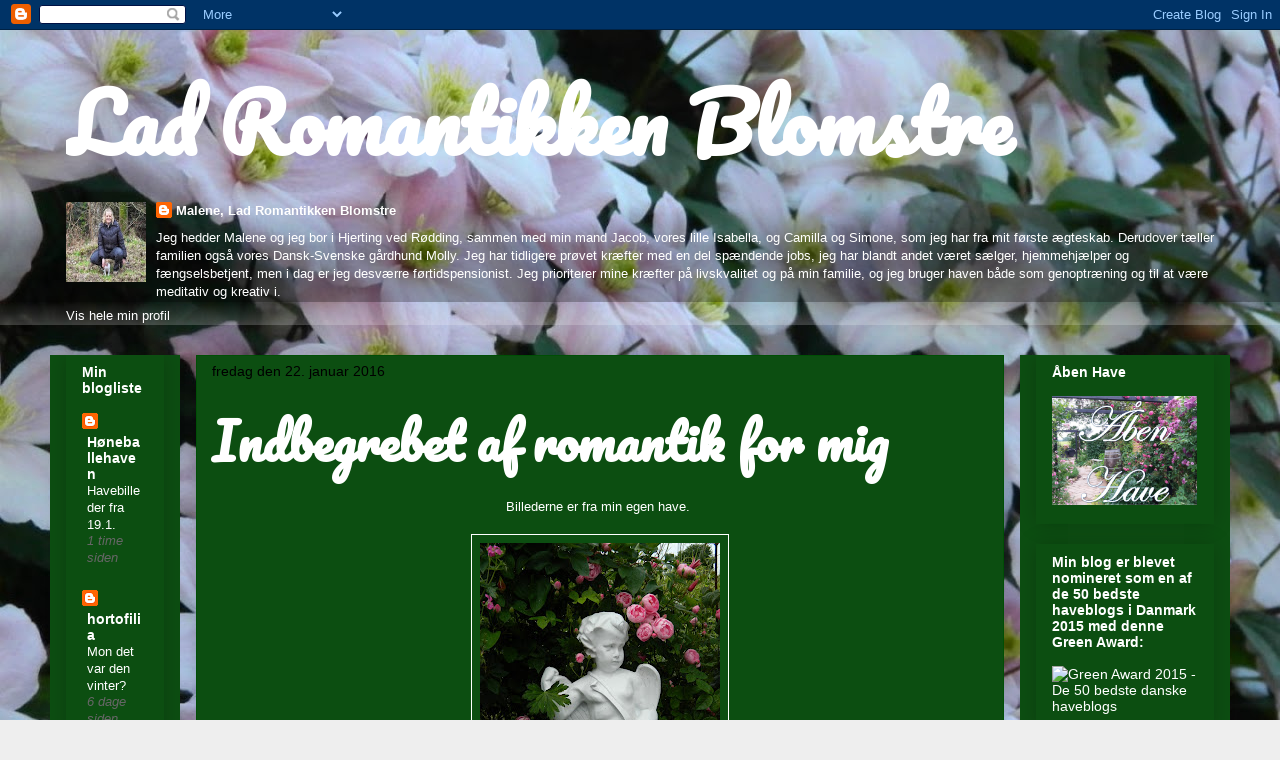

--- FILE ---
content_type: text/html; charset=UTF-8
request_url: https://ladromantikkenblomstre.blogspot.com/2016/01/
body_size: 30496
content:
<!DOCTYPE html>
<html class='v2' dir='ltr' lang='da'>
<head>
<link href='https://www.blogger.com/static/v1/widgets/335934321-css_bundle_v2.css' rel='stylesheet' type='text/css'/>
<meta content='width=1100' name='viewport'/>
<meta content='text/html; charset=UTF-8' http-equiv='Content-Type'/>
<meta content='blogger' name='generator'/>
<link href='https://ladromantikkenblomstre.blogspot.com/favicon.ico' rel='icon' type='image/x-icon'/>
<link href='http://ladromantikkenblomstre.blogspot.com/2016/01/' rel='canonical'/>
<link rel="alternate" type="application/atom+xml" title="Lad Romantikken Blomstre - Atom" href="https://ladromantikkenblomstre.blogspot.com/feeds/posts/default" />
<link rel="alternate" type="application/rss+xml" title="Lad Romantikken Blomstre - RSS" href="https://ladromantikkenblomstre.blogspot.com/feeds/posts/default?alt=rss" />
<link rel="service.post" type="application/atom+xml" title="Lad Romantikken Blomstre - Atom" href="https://draft.blogger.com/feeds/1189456220298086832/posts/default" />
<!--Can't find substitution for tag [blog.ieCssRetrofitLinks]-->
<meta content='http://ladromantikkenblomstre.blogspot.com/2016/01/' property='og:url'/>
<meta content='Lad Romantikken Blomstre' property='og:title'/>
<meta content='' property='og:description'/>
<title>Lad Romantikken Blomstre: 01/01/2016 - 02/01/2016</title>
<style type='text/css'>@font-face{font-family:'Pacifico';font-style:normal;font-weight:400;font-display:swap;src:url(//fonts.gstatic.com/s/pacifico/v23/FwZY7-Qmy14u9lezJ-6K6MmBp0u-zK4.woff2)format('woff2');unicode-range:U+0460-052F,U+1C80-1C8A,U+20B4,U+2DE0-2DFF,U+A640-A69F,U+FE2E-FE2F;}@font-face{font-family:'Pacifico';font-style:normal;font-weight:400;font-display:swap;src:url(//fonts.gstatic.com/s/pacifico/v23/FwZY7-Qmy14u9lezJ-6D6MmBp0u-zK4.woff2)format('woff2');unicode-range:U+0301,U+0400-045F,U+0490-0491,U+04B0-04B1,U+2116;}@font-face{font-family:'Pacifico';font-style:normal;font-weight:400;font-display:swap;src:url(//fonts.gstatic.com/s/pacifico/v23/FwZY7-Qmy14u9lezJ-6I6MmBp0u-zK4.woff2)format('woff2');unicode-range:U+0102-0103,U+0110-0111,U+0128-0129,U+0168-0169,U+01A0-01A1,U+01AF-01B0,U+0300-0301,U+0303-0304,U+0308-0309,U+0323,U+0329,U+1EA0-1EF9,U+20AB;}@font-face{font-family:'Pacifico';font-style:normal;font-weight:400;font-display:swap;src:url(//fonts.gstatic.com/s/pacifico/v23/FwZY7-Qmy14u9lezJ-6J6MmBp0u-zK4.woff2)format('woff2');unicode-range:U+0100-02BA,U+02BD-02C5,U+02C7-02CC,U+02CE-02D7,U+02DD-02FF,U+0304,U+0308,U+0329,U+1D00-1DBF,U+1E00-1E9F,U+1EF2-1EFF,U+2020,U+20A0-20AB,U+20AD-20C0,U+2113,U+2C60-2C7F,U+A720-A7FF;}@font-face{font-family:'Pacifico';font-style:normal;font-weight:400;font-display:swap;src:url(//fonts.gstatic.com/s/pacifico/v23/FwZY7-Qmy14u9lezJ-6H6MmBp0u-.woff2)format('woff2');unicode-range:U+0000-00FF,U+0131,U+0152-0153,U+02BB-02BC,U+02C6,U+02DA,U+02DC,U+0304,U+0308,U+0329,U+2000-206F,U+20AC,U+2122,U+2191,U+2193,U+2212,U+2215,U+FEFF,U+FFFD;}</style>
<style id='page-skin-1' type='text/css'><!--
/*
-----------------------------------------------
Blogger Template Style
Name:     Awesome Inc.
Designer: Tina Chen
URL:      tinachen.org
----------------------------------------------- */
/* Content
----------------------------------------------- */
body {
font: normal normal 13px Arial, Tahoma, Helvetica, FreeSans, sans-serif;
color: #ffffff;
background: #eeeeee url(//3.bp.blogspot.com/-bW8tI2PQAXE/Vifu-ZYoMdI/AAAAAAAAXAM/YRvsFJMlz7k/s0-r/baggrund%2Btil%2Bblog%2B2.jpg) repeat scroll top left;
}
html body .content-outer {
min-width: 0;
max-width: 100%;
width: 100%;
}
a:link {
text-decoration: none;
color: #ffffff;
}
a:visited {
text-decoration: none;
color: #ffffff;
}
a:hover {
text-decoration: underline;
color: #ffffff;
}
.body-fauxcolumn-outer .cap-top {
position: absolute;
z-index: 1;
height: 276px;
width: 100%;
background: transparent none repeat-x scroll top left;
_background-image: none;
}
/* Columns
----------------------------------------------- */
.content-inner {
padding: 0;
}
.header-inner .section {
margin: 0 16px;
}
.tabs-inner .section {
margin: 0 16px;
}
.main-inner {
padding-top: 30px;
}
.main-inner .column-center-inner,
.main-inner .column-left-inner,
.main-inner .column-right-inner {
padding: 0 5px;
}
*+html body .main-inner .column-center-inner {
margin-top: -30px;
}
#layout .main-inner .column-center-inner {
margin-top: 0;
}
/* Header
----------------------------------------------- */
.header-outer {
margin: 0 0 0 0;
background: transparent none repeat scroll 0 0;
}
.Header h1 {
font: normal bold 80px Pacifico;
color: #ffffff;
text-shadow: 0 0 -1px #000000;
}
.Header h1 a {
color: #ffffff;
}
.Header .description {
font: normal normal 14px Arial, Tahoma, Helvetica, FreeSans, sans-serif;
color: #ffffff;
}
.header-inner .Header .titlewrapper,
.header-inner .Header .descriptionwrapper {
padding-left: 0;
padding-right: 0;
margin-bottom: 0;
}
.header-inner .Header .titlewrapper {
padding-top: 22px;
}
/* Tabs
----------------------------------------------- */
.tabs-outer {
overflow: hidden;
position: relative;
background: transparent url(//www.blogblog.com/1kt/awesomeinc/tabs_gradient_light.png) repeat scroll 0 0;
}
#layout .tabs-outer {
overflow: visible;
}
.tabs-cap-top, .tabs-cap-bottom {
position: absolute;
width: 100%;
border-top: 1px solid transparent;
}
.tabs-cap-bottom {
bottom: 0;
}
.tabs-inner .widget li a {
display: inline-block;
margin: 0;
padding: .6em 1.5em;
font: normal bold 14px Arial, Tahoma, Helvetica, FreeSans, sans-serif;
color: #ffffff;
border-top: 1px solid transparent;
border-bottom: 1px solid transparent;
border-left: 1px solid transparent;
height: 16px;
line-height: 16px;
}
.tabs-inner .widget li:last-child a {
border-right: 1px solid transparent;
}
.tabs-inner .widget li.selected a, .tabs-inner .widget li a:hover {
background: transparent url(//www.blogblog.com/1kt/awesomeinc/tabs_gradient_light.png) repeat-x scroll 0 -100px;
color: #ffffff;
}
/* Headings
----------------------------------------------- */
h2 {
font: normal bold 14px Arial, Tahoma, Helvetica, FreeSans, sans-serif;
color: #ffffff;
}
/* Widgets
----------------------------------------------- */
.main-inner .section {
margin: 0 27px;
padding: 0;
}
.main-inner .column-left-outer,
.main-inner .column-right-outer {
margin-top: 0;
}
#layout .main-inner .column-left-outer,
#layout .main-inner .column-right-outer {
margin-top: 0;
}
.main-inner .column-left-inner,
.main-inner .column-right-inner {
background: #0d4e12 none repeat 0 0;
-moz-box-shadow: 0 0 0 rgba(0, 0, 0, .2);
-webkit-box-shadow: 0 0 0 rgba(0, 0, 0, .2);
-goog-ms-box-shadow: 0 0 0 rgba(0, 0, 0, .2);
box-shadow: 0 0 0 rgba(0, 0, 0, .2);
-moz-border-radius: 0;
-webkit-border-radius: 0;
-goog-ms-border-radius: 0;
border-radius: 0;
}
#layout .main-inner .column-left-inner,
#layout .main-inner .column-right-inner {
margin-top: 0;
}
.sidebar .widget {
font: normal normal 14px Arial, Tahoma, Helvetica, FreeSans, sans-serif;
color: #ffffff;
}
.sidebar .widget a:link {
color: #ffffff;
}
.sidebar .widget a:visited {
color: #ffffff;
}
.sidebar .widget a:hover {
color: #ffffff;
}
.sidebar .widget h2 {
text-shadow: 0 0 -1px #000000;
}
.main-inner .widget {
background-color: #0c4e11;
border: 1px solid #0c4e11;
padding: 0 15px 15px;
margin: 20px -16px;
-moz-box-shadow: 0 0 20px rgba(0, 0, 0, .2);
-webkit-box-shadow: 0 0 20px rgba(0, 0, 0, .2);
-goog-ms-box-shadow: 0 0 20px rgba(0, 0, 0, .2);
box-shadow: 0 0 20px rgba(0, 0, 0, .2);
-moz-border-radius: 0;
-webkit-border-radius: 0;
-goog-ms-border-radius: 0;
border-radius: 0;
}
.main-inner .widget h2 {
margin: 0 -15px;
padding: .6em 15px .5em;
border-bottom: 1px solid transparent;
}
.footer-inner .widget h2 {
padding: 0 0 .4em;
border-bottom: 1px solid transparent;
}
.main-inner .widget h2 + div, .footer-inner .widget h2 + div {
border-top: 1px solid #0c4e11;
padding-top: 8px;
}
.main-inner .widget .widget-content {
margin: 0 -15px;
padding: 7px 15px 0;
}
.main-inner .widget ul, .main-inner .widget #ArchiveList ul.flat {
margin: -8px -15px 0;
padding: 0;
list-style: none;
}
.main-inner .widget #ArchiveList {
margin: -8px 0 0;
}
.main-inner .widget ul li, .main-inner .widget #ArchiveList ul.flat li {
padding: .5em 15px;
text-indent: 0;
color: #666666;
border-top: 1px solid #0c4e11;
border-bottom: 1px solid transparent;
}
.main-inner .widget #ArchiveList ul li {
padding-top: .25em;
padding-bottom: .25em;
}
.main-inner .widget ul li:first-child, .main-inner .widget #ArchiveList ul.flat li:first-child {
border-top: none;
}
.main-inner .widget ul li:last-child, .main-inner .widget #ArchiveList ul.flat li:last-child {
border-bottom: none;
}
.post-body {
position: relative;
}
.main-inner .widget .post-body ul {
padding: 0 2.5em;
margin: .5em 0;
list-style: disc;
}
.main-inner .widget .post-body ul li {
padding: 0.25em 0;
margin-bottom: .25em;
color: #ffffff;
border: none;
}
.footer-inner .widget ul {
padding: 0;
list-style: none;
}
.widget .zippy {
color: #666666;
}
/* Posts
----------------------------------------------- */
body .main-inner .Blog {
padding: 0;
margin-bottom: 1em;
background-color: transparent;
border: none;
-moz-box-shadow: 0 0 0 rgba(0, 0, 0, 0);
-webkit-box-shadow: 0 0 0 rgba(0, 0, 0, 0);
-goog-ms-box-shadow: 0 0 0 rgba(0, 0, 0, 0);
box-shadow: 0 0 0 rgba(0, 0, 0, 0);
}
.main-inner .section:last-child .Blog:last-child {
padding: 0;
margin-bottom: 1em;
}
.main-inner .widget h2.date-header {
margin: 0 -15px 1px;
padding: 0 0 0 0;
font: normal normal 14px Arial, Tahoma, Helvetica, FreeSans, sans-serif;
color: #000000;
background: transparent none no-repeat scroll top left;
border-top: 0 solid #eeeeee;
border-bottom: 1px solid transparent;
-moz-border-radius-topleft: 0;
-moz-border-radius-topright: 0;
-webkit-border-top-left-radius: 0;
-webkit-border-top-right-radius: 0;
border-top-left-radius: 0;
border-top-right-radius: 0;
position: static;
bottom: 100%;
right: 15px;
text-shadow: 0 0 -1px #000000;
}
.main-inner .widget h2.date-header span {
font: normal normal 14px Arial, Tahoma, Helvetica, FreeSans, sans-serif;
display: block;
padding: .5em 15px;
border-left: 0 solid #eeeeee;
border-right: 0 solid #eeeeee;
}
.date-outer {
position: relative;
margin: 30px 0 20px;
padding: 0 15px;
background-color: #0c4e11;
border: 1px solid #004e05;
-moz-box-shadow: 0 0 20px rgba(0, 0, 0, .2);
-webkit-box-shadow: 0 0 20px rgba(0, 0, 0, .2);
-goog-ms-box-shadow: 0 0 20px rgba(0, 0, 0, .2);
box-shadow: 0 0 20px rgba(0, 0, 0, .2);
-moz-border-radius: 0;
-webkit-border-radius: 0;
-goog-ms-border-radius: 0;
border-radius: 0;
}
.date-outer:first-child {
margin-top: 0;
}
.date-outer:last-child {
margin-bottom: 20px;
-moz-border-radius-bottomleft: 0;
-moz-border-radius-bottomright: 0;
-webkit-border-bottom-left-radius: 0;
-webkit-border-bottom-right-radius: 0;
-goog-ms-border-bottom-left-radius: 0;
-goog-ms-border-bottom-right-radius: 0;
border-bottom-left-radius: 0;
border-bottom-right-radius: 0;
}
.date-posts {
margin: 0 -15px;
padding: 0 15px;
clear: both;
}
.post-outer, .inline-ad {
border-top: 1px solid #004e05;
margin: 0 -15px;
padding: 15px 15px;
}
.post-outer {
padding-bottom: 10px;
}
.post-outer:first-child {
padding-top: 0;
border-top: none;
}
.post-outer:last-child, .inline-ad:last-child {
border-bottom: none;
}
.post-body {
position: relative;
}
.post-body img {
padding: 8px;
background: transparent;
border: 1px solid #ffffff;
-moz-box-shadow: 0 0 0 rgba(0, 0, 0, .2);
-webkit-box-shadow: 0 0 0 rgba(0, 0, 0, .2);
box-shadow: 0 0 0 rgba(0, 0, 0, .2);
-moz-border-radius: 0;
-webkit-border-radius: 0;
border-radius: 0;
}
h3.post-title, h4 {
font: normal bold 50px Pacifico;
color: #ffffff;
}
h3.post-title a {
font: normal bold 50px Pacifico;
color: #ffffff;
}
h3.post-title a:hover {
color: #ffffff;
text-decoration: underline;
}
.post-header {
margin: 0 0 1em;
}
.post-body {
line-height: 1.4;
}
.post-outer h2 {
color: #ffffff;
}
.post-footer {
margin: 1.5em 0 0;
}
#blog-pager {
padding: 15px;
font-size: 120%;
background-color: #0c4e11;
border: 1px solid #0c4e11;
-moz-box-shadow: 0 0 20px rgba(0, 0, 0, .2);
-webkit-box-shadow: 0 0 20px rgba(0, 0, 0, .2);
-goog-ms-box-shadow: 0 0 20px rgba(0, 0, 0, .2);
box-shadow: 0 0 20px rgba(0, 0, 0, .2);
-moz-border-radius: 0;
-webkit-border-radius: 0;
-goog-ms-border-radius: 0;
border-radius: 0;
-moz-border-radius-topleft: 0;
-moz-border-radius-topright: 0;
-webkit-border-top-left-radius: 0;
-webkit-border-top-right-radius: 0;
-goog-ms-border-top-left-radius: 0;
-goog-ms-border-top-right-radius: 0;
border-top-left-radius: 0;
border-top-right-radius-topright: 0;
margin-top: 1em;
}
.blog-feeds, .post-feeds {
margin: 1em 0;
text-align: center;
color: #ffffff;
}
.blog-feeds a, .post-feeds a {
color: #ffffff;
}
.blog-feeds a:visited, .post-feeds a:visited {
color: #251a9c;
}
.blog-feeds a:hover, .post-feeds a:hover {
color: #ffffff;
}
.post-outer .comments {
margin-top: 2em;
}
/* Comments
----------------------------------------------- */
.comments .comments-content .icon.blog-author {
background-repeat: no-repeat;
background-image: url([data-uri]);
}
.comments .comments-content .loadmore a {
border-top: 1px solid transparent;
border-bottom: 1px solid transparent;
}
.comments .continue {
border-top: 2px solid transparent;
}
/* Footer
----------------------------------------------- */
.footer-outer {
margin: -20px 0 -1px;
padding: 20px 0 0;
color: #ffffff;
overflow: hidden;
}
.footer-fauxborder-left {
border-top: 1px solid #0c4e11;
background: #0c4e11 none repeat scroll 0 0;
-moz-box-shadow: 0 0 20px rgba(0, 0, 0, .2);
-webkit-box-shadow: 0 0 20px rgba(0, 0, 0, .2);
-goog-ms-box-shadow: 0 0 20px rgba(0, 0, 0, .2);
box-shadow: 0 0 20px rgba(0, 0, 0, .2);
margin: 0 -20px;
}
/* Mobile
----------------------------------------------- */
body.mobile {
background-size: auto;
}
.mobile .body-fauxcolumn-outer {
background: transparent none repeat scroll top left;
}
*+html body.mobile .main-inner .column-center-inner {
margin-top: 0;
}
.mobile .main-inner .widget {
padding: 0 0 15px;
}
.mobile .main-inner .widget h2 + div,
.mobile .footer-inner .widget h2 + div {
border-top: none;
padding-top: 0;
}
.mobile .footer-inner .widget h2 {
padding: 0.5em 0;
border-bottom: none;
}
.mobile .main-inner .widget .widget-content {
margin: 0;
padding: 7px 0 0;
}
.mobile .main-inner .widget ul,
.mobile .main-inner .widget #ArchiveList ul.flat {
margin: 0 -15px 0;
}
.mobile .main-inner .widget h2.date-header {
right: 0;
}
.mobile .date-header span {
padding: 0.4em 0;
}
.mobile .date-outer:first-child {
margin-bottom: 0;
border: 1px solid #004e05;
-moz-border-radius-topleft: 0;
-moz-border-radius-topright: 0;
-webkit-border-top-left-radius: 0;
-webkit-border-top-right-radius: 0;
-goog-ms-border-top-left-radius: 0;
-goog-ms-border-top-right-radius: 0;
border-top-left-radius: 0;
border-top-right-radius: 0;
}
.mobile .date-outer {
border-color: #004e05;
border-width: 0 1px 1px;
}
.mobile .date-outer:last-child {
margin-bottom: 0;
}
.mobile .main-inner {
padding: 0;
}
.mobile .header-inner .section {
margin: 0;
}
.mobile .post-outer, .mobile .inline-ad {
padding: 5px 0;
}
.mobile .tabs-inner .section {
margin: 0 10px;
}
.mobile .main-inner .widget h2 {
margin: 0;
padding: 0;
}
.mobile .main-inner .widget h2.date-header span {
padding: 0;
}
.mobile .main-inner .widget .widget-content {
margin: 0;
padding: 7px 0 0;
}
.mobile #blog-pager {
border: 1px solid transparent;
background: #0c4e11 none repeat scroll 0 0;
}
.mobile .main-inner .column-left-inner,
.mobile .main-inner .column-right-inner {
background: #0d4e12 none repeat 0 0;
-moz-box-shadow: none;
-webkit-box-shadow: none;
-goog-ms-box-shadow: none;
box-shadow: none;
}
.mobile .date-posts {
margin: 0;
padding: 0;
}
.mobile .footer-fauxborder-left {
margin: 0;
border-top: inherit;
}
.mobile .main-inner .section:last-child .Blog:last-child {
margin-bottom: 0;
}
.mobile-index-contents {
color: #ffffff;
}
.mobile .mobile-link-button {
background: #ffffff url(//www.blogblog.com/1kt/awesomeinc/tabs_gradient_light.png) repeat scroll 0 0;
}
.mobile-link-button a:link, .mobile-link-button a:visited {
color: #ffffff;
}
.mobile .tabs-inner .PageList .widget-content {
background: transparent;
border-top: 1px solid;
border-color: transparent;
color: #ffffff;
}
.mobile .tabs-inner .PageList .widget-content .pagelist-arrow {
border-left: 1px solid transparent;
}

--></style>
<style id='template-skin-1' type='text/css'><!--
body {
min-width: 1180px;
}
.content-outer, .content-fauxcolumn-outer, .region-inner {
min-width: 1180px;
max-width: 1180px;
_width: 1180px;
}
.main-inner .columns {
padding-left: 130px;
padding-right: 210px;
}
.main-inner .fauxcolumn-center-outer {
left: 130px;
right: 210px;
/* IE6 does not respect left and right together */
_width: expression(this.parentNode.offsetWidth -
parseInt("130px") -
parseInt("210px") + 'px');
}
.main-inner .fauxcolumn-left-outer {
width: 130px;
}
.main-inner .fauxcolumn-right-outer {
width: 210px;
}
.main-inner .column-left-outer {
width: 130px;
right: 100%;
margin-left: -130px;
}
.main-inner .column-right-outer {
width: 210px;
margin-right: -210px;
}
#layout {
min-width: 0;
}
#layout .content-outer {
min-width: 0;
width: 800px;
}
#layout .region-inner {
min-width: 0;
width: auto;
}
body#layout div.add_widget {
padding: 8px;
}
body#layout div.add_widget a {
margin-left: 32px;
}
--></style>
<style>
    body {background-image:url(\/\/3.bp.blogspot.com\/-bW8tI2PQAXE\/Vifu-ZYoMdI\/AAAAAAAAXAM\/YRvsFJMlz7k\/s0-r\/baggrund%2Btil%2Bblog%2B2.jpg);}
    
@media (max-width: 200px) { body {background-image:url(\/\/3.bp.blogspot.com\/-bW8tI2PQAXE\/Vifu-ZYoMdI\/AAAAAAAAXAM\/YRvsFJMlz7k\/w200\/baggrund%2Btil%2Bblog%2B2.jpg);}}
@media (max-width: 400px) and (min-width: 201px) { body {background-image:url(\/\/3.bp.blogspot.com\/-bW8tI2PQAXE\/Vifu-ZYoMdI\/AAAAAAAAXAM\/YRvsFJMlz7k\/w400\/baggrund%2Btil%2Bblog%2B2.jpg);}}
@media (max-width: 800px) and (min-width: 401px) { body {background-image:url(\/\/3.bp.blogspot.com\/-bW8tI2PQAXE\/Vifu-ZYoMdI\/AAAAAAAAXAM\/YRvsFJMlz7k\/w800\/baggrund%2Btil%2Bblog%2B2.jpg);}}
@media (max-width: 1200px) and (min-width: 801px) { body {background-image:url(\/\/3.bp.blogspot.com\/-bW8tI2PQAXE\/Vifu-ZYoMdI\/AAAAAAAAXAM\/YRvsFJMlz7k\/w1200\/baggrund%2Btil%2Bblog%2B2.jpg);}}
/* Last tag covers anything over one higher than the previous max-size cap. */
@media (min-width: 1201px) { body {background-image:url(\/\/3.bp.blogspot.com\/-bW8tI2PQAXE\/Vifu-ZYoMdI\/AAAAAAAAXAM\/YRvsFJMlz7k\/w1600\/baggrund%2Btil%2Bblog%2B2.jpg);}}
  </style>
<link href='https://draft.blogger.com/dyn-css/authorization.css?targetBlogID=1189456220298086832&amp;zx=11a2a55e-7d10-45f4-881e-d79b14329a18' media='none' onload='if(media!=&#39;all&#39;)media=&#39;all&#39;' rel='stylesheet'/><noscript><link href='https://draft.blogger.com/dyn-css/authorization.css?targetBlogID=1189456220298086832&amp;zx=11a2a55e-7d10-45f4-881e-d79b14329a18' rel='stylesheet'/></noscript>
<meta name='google-adsense-platform-account' content='ca-host-pub-1556223355139109'/>
<meta name='google-adsense-platform-domain' content='blogspot.com'/>

</head>
<body class='loading variant-light'>
<div class='navbar section' id='navbar' name='Navigationslinje'><div class='widget Navbar' data-version='1' id='Navbar1'><script type="text/javascript">
    function setAttributeOnload(object, attribute, val) {
      if(window.addEventListener) {
        window.addEventListener('load',
          function(){ object[attribute] = val; }, false);
      } else {
        window.attachEvent('onload', function(){ object[attribute] = val; });
      }
    }
  </script>
<div id="navbar-iframe-container"></div>
<script type="text/javascript" src="https://apis.google.com/js/platform.js"></script>
<script type="text/javascript">
      gapi.load("gapi.iframes:gapi.iframes.style.bubble", function() {
        if (gapi.iframes && gapi.iframes.getContext) {
          gapi.iframes.getContext().openChild({
              url: 'https://draft.blogger.com/navbar/1189456220298086832?origin\x3dhttps://ladromantikkenblomstre.blogspot.com',
              where: document.getElementById("navbar-iframe-container"),
              id: "navbar-iframe"
          });
        }
      });
    </script><script type="text/javascript">
(function() {
var script = document.createElement('script');
script.type = 'text/javascript';
script.src = '//pagead2.googlesyndication.com/pagead/js/google_top_exp.js';
var head = document.getElementsByTagName('head')[0];
if (head) {
head.appendChild(script);
}})();
</script>
</div></div>
<div class='body-fauxcolumns'>
<div class='fauxcolumn-outer body-fauxcolumn-outer'>
<div class='cap-top'>
<div class='cap-left'></div>
<div class='cap-right'></div>
</div>
<div class='fauxborder-left'>
<div class='fauxborder-right'></div>
<div class='fauxcolumn-inner'>
</div>
</div>
<div class='cap-bottom'>
<div class='cap-left'></div>
<div class='cap-right'></div>
</div>
</div>
</div>
<div class='content'>
<div class='content-fauxcolumns'>
<div class='fauxcolumn-outer content-fauxcolumn-outer'>
<div class='cap-top'>
<div class='cap-left'></div>
<div class='cap-right'></div>
</div>
<div class='fauxborder-left'>
<div class='fauxborder-right'></div>
<div class='fauxcolumn-inner'>
</div>
</div>
<div class='cap-bottom'>
<div class='cap-left'></div>
<div class='cap-right'></div>
</div>
</div>
</div>
<div class='content-outer'>
<div class='content-cap-top cap-top'>
<div class='cap-left'></div>
<div class='cap-right'></div>
</div>
<div class='fauxborder-left content-fauxborder-left'>
<div class='fauxborder-right content-fauxborder-right'></div>
<div class='content-inner'>
<header>
<div class='header-outer'>
<div class='header-cap-top cap-top'>
<div class='cap-left'></div>
<div class='cap-right'></div>
</div>
<div class='fauxborder-left header-fauxborder-left'>
<div class='fauxborder-right header-fauxborder-right'></div>
<div class='region-inner header-inner'>
<div class='header section' id='header' name='Overskrift'><div class='widget Header' data-version='1' id='Header1'>
<div id='header-inner'>
<div class='titlewrapper'>
<h1 class='title'>
<a href='https://ladromantikkenblomstre.blogspot.com/'>
Lad Romantikken Blomstre
</a>
</h1>
</div>
<div class='descriptionwrapper'>
<p class='description'><span>
</span></p>
</div>
</div>
</div></div>
</div>
</div>
<div class='header-cap-bottom cap-bottom'>
<div class='cap-left'></div>
<div class='cap-right'></div>
</div>
</div>
</header>
<div class='tabs-outer'>
<div class='tabs-cap-top cap-top'>
<div class='cap-left'></div>
<div class='cap-right'></div>
</div>
<div class='fauxborder-left tabs-fauxborder-left'>
<div class='fauxborder-right tabs-fauxborder-right'></div>
<div class='region-inner tabs-inner'>
<div class='tabs section' id='crosscol' name='Felt over alle kolonner'><div class='widget Profile' data-version='1' id='Profile1'>
<h2>Om mig</h2>
<div class='widget-content'>
<a href='https://draft.blogger.com/profile/16839103435479678532'><img alt='Mit billede' class='profile-img' height='80' src='//blogger.googleusercontent.com/img/b/R29vZ2xl/AVvXsEiuJ7XD4D99G1bjBksU2QEdfnk3IgPmV_cAkCw4TCYMVOmw7fqxYxM4BMcdGNsCdT1upO7nweSFC80dWdETzYRgWHkrWnx5iZNxLN2QacvcYo9PFsq0rm1B25WyR28Qpg0/s150/*' width='80'/></a>
<dl class='profile-datablock'>
<dt class='profile-data'>
<a class='profile-name-link g-profile' href='https://draft.blogger.com/profile/16839103435479678532' rel='author' style='background-image: url(//draft.blogger.com/img/logo-16.png);'>
Malene, Lad Romantikken Blomstre
</a>
</dt>
<dd class='profile-textblock'>Jeg hedder Malene og jeg bor i Hjerting ved Rødding, sammen med min mand  Jacob, vores lille Isabella, og  Camilla og Simone, som jeg har fra mit første ægteskab. Derudover tæller familien også vores Dansk-Svenske gårdhund Molly. 
Jeg har tidligere prøvet kræfter med en del spændende jobs, jeg har blandt andet været sælger, hjemmehjælper og fængselsbetjent, men i dag er jeg desværre førtidspensionist. Jeg prioriterer mine kræfter på livskvalitet og på min familie, og jeg bruger haven både som genoptræning og til at være meditativ og kreativ i. </dd>
</dl>
<a class='profile-link' href='https://draft.blogger.com/profile/16839103435479678532' rel='author'>Vis hele min profil</a>
<div class='clear'></div>
</div>
</div></div>
<div class='tabs no-items section' id='crosscol-overflow' name='Cross-Column 2'></div>
</div>
</div>
<div class='tabs-cap-bottom cap-bottom'>
<div class='cap-left'></div>
<div class='cap-right'></div>
</div>
</div>
<div class='main-outer'>
<div class='main-cap-top cap-top'>
<div class='cap-left'></div>
<div class='cap-right'></div>
</div>
<div class='fauxborder-left main-fauxborder-left'>
<div class='fauxborder-right main-fauxborder-right'></div>
<div class='region-inner main-inner'>
<div class='columns fauxcolumns'>
<div class='fauxcolumn-outer fauxcolumn-center-outer'>
<div class='cap-top'>
<div class='cap-left'></div>
<div class='cap-right'></div>
</div>
<div class='fauxborder-left'>
<div class='fauxborder-right'></div>
<div class='fauxcolumn-inner'>
</div>
</div>
<div class='cap-bottom'>
<div class='cap-left'></div>
<div class='cap-right'></div>
</div>
</div>
<div class='fauxcolumn-outer fauxcolumn-left-outer'>
<div class='cap-top'>
<div class='cap-left'></div>
<div class='cap-right'></div>
</div>
<div class='fauxborder-left'>
<div class='fauxborder-right'></div>
<div class='fauxcolumn-inner'>
</div>
</div>
<div class='cap-bottom'>
<div class='cap-left'></div>
<div class='cap-right'></div>
</div>
</div>
<div class='fauxcolumn-outer fauxcolumn-right-outer'>
<div class='cap-top'>
<div class='cap-left'></div>
<div class='cap-right'></div>
</div>
<div class='fauxborder-left'>
<div class='fauxborder-right'></div>
<div class='fauxcolumn-inner'>
</div>
</div>
<div class='cap-bottom'>
<div class='cap-left'></div>
<div class='cap-right'></div>
</div>
</div>
<!-- corrects IE6 width calculation -->
<div class='columns-inner'>
<div class='column-center-outer'>
<div class='column-center-inner'>
<div class='main section' id='main' name='Hovedsektion'><div class='widget Blog' data-version='1' id='Blog1'>
<div class='blog-posts hfeed'>

          <div class="date-outer">
        
<h2 class='date-header'><span>fredag den 22. januar 2016</span></h2>

          <div class="date-posts">
        
<div class='post-outer'>
<div class='post hentry uncustomized-post-template' itemprop='blogPost' itemscope='itemscope' itemtype='http://schema.org/BlogPosting'>
<meta content='https://blogger.googleusercontent.com/img/b/R29vZ2xl/AVvXsEjYWaPL_4R3nN61gv4hKTj2YUW8dL8O8L1ApqUGNGzCkcZml7pib-JmwhC_SJAxSR19oIcrUgiC3uFjpGB2WDP2zgLiUx8aRIFLe0LJbsVr8P3gKuHbk8QAZArLiPhdIYmw7ben2iq4MW0/s320/DSCN4563.JPG' itemprop='image_url'/>
<meta content='1189456220298086832' itemprop='blogId'/>
<meta content='8843083965155628791' itemprop='postId'/>
<a name='8843083965155628791'></a>
<h3 class='post-title entry-title' itemprop='name'>
<a href='https://ladromantikkenblomstre.blogspot.com/2016/01/indbegrebet-af-romantik-for-mig.html'>Indbegrebet af romantik for mig</a>
</h3>
<div class='post-header'>
<div class='post-header-line-1'></div>
</div>
<div class='post-body entry-content' id='post-body-8843083965155628791' itemprop='description articleBody'>
<div class="separator" style="clear: both; text-align: center;">
Billederne er fra min egen have.&nbsp;</div>
<div class="separator" style="clear: both; text-align: center;">
<br /></div>
<div class="separator" style="clear: both; text-align: center;">
<img src="https://blogger.googleusercontent.com/img/b/R29vZ2xl/AVvXsEjYWaPL_4R3nN61gv4hKTj2YUW8dL8O8L1ApqUGNGzCkcZml7pib-JmwhC_SJAxSR19oIcrUgiC3uFjpGB2WDP2zgLiUx8aRIFLe0LJbsVr8P3gKuHbk8QAZArLiPhdIYmw7ben2iq4MW0/s320/DSCN4563.JPG" /></div>
<div class="separator" style="clear: both; text-align: center;">
<br /></div>
<div class="separator" style="clear: both; text-align: center;">
Amor står på min terrasse, omgivet af rosen "Raubritter", samt forskellige storkenæb. I sommer plantede jeg desuden Austin rosen "Royal Jubilee", så der stadig er kopformede rosenblomster, når "Raubritter" takker af. Amor rammer mig med sin pil hver gang jeg ser dette billede, og hver gang jeg kom i nærheden af ham i sommer, mens jeg havde dette flor:-) &nbsp;</div>
<div class="separator" style="clear: both; text-align: center;">
<br /></div>
<div class="separator" style="clear: both; text-align: center;">
<a href="https://blogger.googleusercontent.com/img/b/R29vZ2xl/AVvXsEgWgq8xc9tBipmKgC1Jdn1Yr22lSpxerGqc0jCo5BPpMrYiWni4Etsx7HsAIkKk_CSusDCwF15v6cZMkuZL5CRKhP44Ul-b4d8HnNNSNzysC1m0fKD39nXLVghKDXcmsxKhE7iEzA1heOQ/s1600/DSCN5205.JPG" imageanchor="1" style="margin-left: 1em; margin-right: 1em;"><img border="0" height="240" src="https://blogger.googleusercontent.com/img/b/R29vZ2xl/AVvXsEgWgq8xc9tBipmKgC1Jdn1Yr22lSpxerGqc0jCo5BPpMrYiWni4Etsx7HsAIkKk_CSusDCwF15v6cZMkuZL5CRKhP44Ul-b4d8HnNNSNzysC1m0fKD39nXLVghKDXcmsxKhE7iEzA1heOQ/s320/DSCN5205.JPG" width="320" /></a></div>
<div class="separator" style="clear: both; text-align: center;">
<br /></div>
<div class="separator" style="clear: both; text-align: center;">
Storkenæb er den aller smukkeste bund i haven, synes jeg. Her er det "Rozanne".&nbsp;</div>
<br />
<div class="separator" style="clear: both; text-align: center;">
<a href="https://blogger.googleusercontent.com/img/b/R29vZ2xl/AVvXsEj6kbDEF3sidHm5fddAzqzo_z8hbc4moLFD-A2CkMjJm1DRLwLuFgAaKGdp1oA5c5zkC7K0eL8FKVIKNvNopcjKDrOHvNseusZlcP593Hk4Bp2jf-t2QZzOBU4D_XfGIxkFhWrz1LORmH0/s1600/DSCN5212.JPG" imageanchor="1" style="margin-left: 1em; margin-right: 1em;"><img border="0" height="240" src="https://blogger.googleusercontent.com/img/b/R29vZ2xl/AVvXsEj6kbDEF3sidHm5fddAzqzo_z8hbc4moLFD-A2CkMjJm1DRLwLuFgAaKGdp1oA5c5zkC7K0eL8FKVIKNvNopcjKDrOHvNseusZlcP593Hk4Bp2jf-t2QZzOBU4D_XfGIxkFhWrz1LORmH0/s320/DSCN5212.JPG" width="320" /></a></div>
<div class="separator" style="clear: both; text-align: center;">
<br /></div>
<div class="separator" style="clear: both; text-align: center;">
Roser eller andre blomster med besøg af insekter, er også meget romantisk i min optik. Jeg bruger ikke gift, så her er trygt for dem at være.</div>
<br />
<div class="separator" style="clear: both; text-align: center;">
<a href="https://blogger.googleusercontent.com/img/b/R29vZ2xl/AVvXsEg211jyHrMfwOiVb36vm9lwAbixDhougL0sSn3hJrVMtYOGxmTb93UEo0gLPFmZIwPkV28smgZpNeL0WpU7kyMz1afDxx-lW4JMPCGCGpfXkP3GBZo21rZTxNZIfxmgsRhZB1kiMGr7VdY/s1600/DSCN5203.JPG" imageanchor="1" style="margin-left: 1em; margin-right: 1em;"><img border="0" height="240" src="https://blogger.googleusercontent.com/img/b/R29vZ2xl/AVvXsEg211jyHrMfwOiVb36vm9lwAbixDhougL0sSn3hJrVMtYOGxmTb93UEo0gLPFmZIwPkV28smgZpNeL0WpU7kyMz1afDxx-lW4JMPCGCGpfXkP3GBZo21rZTxNZIfxmgsRhZB1kiMGr7VdY/s320/DSCN5203.JPG" width="320" /></a></div>
<div class="separator" style="clear: both; text-align: center;">
<br /></div>
<div class="separator" style="clear: both; text-align: center;">
"Astride Briant" fylder godt rundt om stolpen på min pergola.&nbsp;</div>
<br />
<div class="separator" style="clear: both; text-align: center;">
<a href="https://blogger.googleusercontent.com/img/b/R29vZ2xl/AVvXsEh0dH7dD0cS2WAMqP8EjXYP3YEAJblUZvWeajf1HA3qeT29eKgQKAIxA6SoRNYlbkfLf71bh73k3zBHoy_tW3h5WqTFRT4TXM0u5AwggWEpnQTg5p0sO5LiVcFnFF8kaeMprgavP1mQAVo/s1600/DSCN5189.JPG" imageanchor="1" style="margin-left: 1em; margin-right: 1em;"><img border="0" height="240" src="https://blogger.googleusercontent.com/img/b/R29vZ2xl/AVvXsEh0dH7dD0cS2WAMqP8EjXYP3YEAJblUZvWeajf1HA3qeT29eKgQKAIxA6SoRNYlbkfLf71bh73k3zBHoy_tW3h5WqTFRT4TXM0u5AwggWEpnQTg5p0sO5LiVcFnFF8kaeMprgavP1mQAVo/s320/DSCN5189.JPG" width="320" /></a></div>
<div class="separator" style="clear: both; text-align: center;">
<br /></div>
<div class="separator" style="clear: both; text-align: center;">
"Odysséy" er en af mine favoritter. Derfor står den også som fokuspunkt i det runde bed, så den er det første man ser gennem portalen.&nbsp;</div>
<div class="separator" style="clear: both; text-align: center;">
Mine store piger er begyndt at passe nogle flotte arbejdsheste, hvoraf den ene hedder Odysséy. Der lærer de også at køre med hestevogn og spænde vognen på osv. Det er også meget nostalgisk..... ja, vel nærmest også lidt romantisk. Vi hentede fx juletræ med hestevogn. Det er vist ikke mange forundt i dag. Ud over de passer disse store, imponerende arbejdsheste, så går de også til ridning.</div>
<br />
Se evt. De flotte arbejdsheste her:<br />
<div class="separator" style="clear: both; text-align: center;">
https://www.facebook.com/DenDanskeKanon</div>
<div class="separator" style="clear: both; text-align: center;">
<br /></div>
<br />
<div class="separator" style="clear: both; text-align: center;">
<a href="https://blogger.googleusercontent.com/img/b/R29vZ2xl/AVvXsEj-uGwKgjTNYLEOqajLIgt86HNl3lAoFS5-c4r7f75PfnUzsZG0LOv9DmI-meV91hePX-KPWmxYbWUwWEzcYddtDwpbrnLZeHblqXIbKSFtceBIkpO1370oolMETicfJhCB48SUU-3s2FQ/s1600/DSCN5090.JPG" imageanchor="1" style="margin-left: 1em; margin-right: 1em;"><img border="0" height="240" src="https://blogger.googleusercontent.com/img/b/R29vZ2xl/AVvXsEj-uGwKgjTNYLEOqajLIgt86HNl3lAoFS5-c4r7f75PfnUzsZG0LOv9DmI-meV91hePX-KPWmxYbWUwWEzcYddtDwpbrnLZeHblqXIbKSFtceBIkpO1370oolMETicfJhCB48SUU-3s2FQ/s320/DSCN5090.JPG" width="320" /></a></div>
<div class="separator" style="clear: both; text-align: center;">
<br /></div>
<div class="separator" style="clear: both; text-align: center;">
Lyserøde roser er selvfølgelig et must i en romantisk have som min.&nbsp;</div>
<br />
<div class="separator" style="clear: both; text-align: center;">
<a href="https://blogger.googleusercontent.com/img/b/R29vZ2xl/AVvXsEiRBqC60MYBlQQFlWHb6yskINywJVEmfjRg4hts911c0_hQ3o587AP6bSkaksu_IRIPlP_-JOiEoJreaGg6mwiQdenqWouaCA0JucDpU1X7dv5-ZZOkppa4PX-KV84MFkFBANHBaV-WGSg/s1600/DSCN5081.JPG" imageanchor="1" style="margin-left: 1em; margin-right: 1em;"><img border="0" height="240" src="https://blogger.googleusercontent.com/img/b/R29vZ2xl/AVvXsEiRBqC60MYBlQQFlWHb6yskINywJVEmfjRg4hts911c0_hQ3o587AP6bSkaksu_IRIPlP_-JOiEoJreaGg6mwiQdenqWouaCA0JucDpU1X7dv5-ZZOkppa4PX-KV84MFkFBANHBaV-WGSg/s320/DSCN5081.JPG" width="320" /></a></div>
<div class="separator" style="clear: both; text-align: center;">
<br /></div>
<div class="separator" style="clear: both; text-align: center;">
De er klart inbegrebet af romantik.&nbsp;</div>
<br />
<div class="separator" style="clear: both; text-align: center;">
<a href="https://blogger.googleusercontent.com/img/b/R29vZ2xl/AVvXsEjaB769mavsmgETjpDluZGCIIeFvjkkK0ornIsEkLM9td77ZFGKeUnCxQ_eFM_yfHmJef_QMbKI8A85EjzGqmD7BnzQWkL2dVBLt_N0uRKpCIOEkVjcuMTw_9omUMRb7eo_5hNSWf1zOpE/s1600/DSCN5076.JPG" imageanchor="1" style="margin-left: 1em; margin-right: 1em;"><img border="0" height="240" src="https://blogger.googleusercontent.com/img/b/R29vZ2xl/AVvXsEjaB769mavsmgETjpDluZGCIIeFvjkkK0ornIsEkLM9td77ZFGKeUnCxQ_eFM_yfHmJef_QMbKI8A85EjzGqmD7BnzQWkL2dVBLt_N0uRKpCIOEkVjcuMTw_9omUMRb7eo_5hNSWf1zOpE/s320/DSCN5076.JPG" width="320" /></a></div>
<br />
<div class="separator" style="clear: both; text-align: center;">
<a href="https://blogger.googleusercontent.com/img/b/R29vZ2xl/AVvXsEiwSXcYWKCtjkmkh6gYjShYIjHTyMHWCwuEblcmnRQffhKVHD2uDKqIKKNV6k-_i2bl843ELKQgiTZOJLYJzFfa8omtvpqU-QLQW8diJXc3JnV-1vyXeAyoLBtWe1boXFow9qe5FV4uu6c/s1600/DSCN5075.JPG" imageanchor="1" style="margin-left: 1em; margin-right: 1em;"><img border="0" height="240" src="https://blogger.googleusercontent.com/img/b/R29vZ2xl/AVvXsEiwSXcYWKCtjkmkh6gYjShYIjHTyMHWCwuEblcmnRQffhKVHD2uDKqIKKNV6k-_i2bl843ELKQgiTZOJLYJzFfa8omtvpqU-QLQW8diJXc3JnV-1vyXeAyoLBtWe1boXFow9qe5FV4uu6c/s320/DSCN5075.JPG" width="320" /></a></div>
<div class="separator" style="clear: both; text-align: center;">
<br /></div>
<div class="separator" style="clear: both; text-align: center;">
Denne slyngrose er en af mine favoritter. Den hedder "Concert", og det er en JAS har skaffet hjem til mig. Jeg har siden hørt fra andre, at han siger han ikke kender den, men den er virkelig værd at lede efter. Den er indlysende yndig, men den er også stedseblomstrende, hvis man er flittig til at nippe de visne roser af, og den vil gerne til vejrs, dog uden at være en gigant.&nbsp;</div>
<div class="separator" style="clear: both; text-align: center;">
<br /></div>
<br />
<div class="separator" style="clear: both; text-align: center;">
<a href="https://blogger.googleusercontent.com/img/b/R29vZ2xl/AVvXsEhXv8rwkcwPrzSBTuzwAdkaZKAdTyHejyXQAOI_y9YZAHeqkbD5eTh6xG-TaZSHq2-CcL5dMDtJXEf2q1SdTLxEVn2tlpQQUW3RtGphQzs3CSobisprVDT-VKfD-nVzcPrjL-MDKIRkb1w/s1600/DSCN4983.JPG" imageanchor="1" style="margin-left: 1em; margin-right: 1em;"><img border="0" height="320" src="https://blogger.googleusercontent.com/img/b/R29vZ2xl/AVvXsEhXv8rwkcwPrzSBTuzwAdkaZKAdTyHejyXQAOI_y9YZAHeqkbD5eTh6xG-TaZSHq2-CcL5dMDtJXEf2q1SdTLxEVn2tlpQQUW3RtGphQzs3CSobisprVDT-VKfD-nVzcPrjL-MDKIRkb1w/s320/DSCN4983.JPG" width="240" /></a></div>
<div class="separator" style="clear: both; text-align: center;">
<br /></div>
<div class="separator" style="clear: both; text-align: center;">
Stokroser er nostalgi og romantik for mig. Pigerne skal da have dejlige omgivelser at hoppe i.&nbsp;</div>
<br />
<div class="separator" style="clear: both; text-align: center;">
<a href="https://blogger.googleusercontent.com/img/b/R29vZ2xl/AVvXsEjNQY-relW8Kv0mVfeNkBAUcAXjcP0RzAngSCTV54KN3oOtvDdgOHtW4zEOC7sMuuJH9O5aYxmOQAgxDPKV2wnDj_NjflYy6H7YksBb3xGu8huezN7nEPeCPFNvYyeS-a6lo7ZiJKPhyphenhyphenP8/s1600/DSCN4980.JPG" imageanchor="1" style="margin-left: 1em; margin-right: 1em;"><img border="0" height="240" src="https://blogger.googleusercontent.com/img/b/R29vZ2xl/AVvXsEjNQY-relW8Kv0mVfeNkBAUcAXjcP0RzAngSCTV54KN3oOtvDdgOHtW4zEOC7sMuuJH9O5aYxmOQAgxDPKV2wnDj_NjflYy6H7YksBb3xGu8huezN7nEPeCPFNvYyeS-a6lo7ZiJKPhyphenhyphenP8/s320/DSCN4980.JPG" width="320" /></a></div>
<div class="separator" style="clear: both; text-align: center;">
<br /></div>
<div class="separator" style="clear: both; text-align: center;">
Smukke liljer får jeg flere og flere af. De dufter berusende, så selvom de er smukke, må det være duften der er det allermest romantiske ved dem.&nbsp;</div>
<br />
<div class="separator" style="clear: both; text-align: center;">
<a href="https://blogger.googleusercontent.com/img/b/R29vZ2xl/AVvXsEiBqLqcLa9YJOw38t_5danJw9RNT5SYqmnKRKNaB5YnRf0VtkYewvRVtekhQE02VAeiWlCT9I4okehDQ7YjDc2SN2VMAay12v1uC0Mt_bRVlFntSXi8KKkjTgADvbVjWO6N7Kjf4JGhPmA/s1600/DSCN4958.JPG" imageanchor="1" style="margin-left: 1em; margin-right: 1em;"><img border="0" height="240" src="https://blogger.googleusercontent.com/img/b/R29vZ2xl/AVvXsEiBqLqcLa9YJOw38t_5danJw9RNT5SYqmnKRKNaB5YnRf0VtkYewvRVtekhQE02VAeiWlCT9I4okehDQ7YjDc2SN2VMAay12v1uC0Mt_bRVlFntSXi8KKkjTgADvbVjWO6N7Kjf4JGhPmA/s320/DSCN4958.JPG" width="320" /></a></div>
<div class="separator" style="clear: both; text-align: center;">
<br /></div>
<div class="separator" style="clear: both; text-align: center;">
Sommerfuglebusk bliver romantisk pga. alle de smukke logerende den får. Hvis man klipper de afblomstrede blomsterstande af, remonterer busken igen og igen. Efter 1. september er det dog ved at være for sent, og der vil jeg anbefale man lader saksen ligge, for busken er så utrolig smuk med rim eller sne på de visne blomsterduske.&nbsp;</div>
<br />
<div class="separator" style="clear: both; text-align: center;">
<a href="https://blogger.googleusercontent.com/img/b/R29vZ2xl/AVvXsEhmJVJr1adSEsx4PFn1i-YDzU_FGFeWF1ynUXy_cnMAAXifoOR2EcoTPnHJFnTZtocPhSM-WYLoq0KztLww1Y70TgBky2McAXe1R9yFgq3Bn5-eABu4aYXFHv4-ak0EeW9W1wY6ZVLhNqw/s1600/DSCN4594.JPG" imageanchor="1" style="margin-left: 1em; margin-right: 1em;"><img border="0" height="240" src="https://blogger.googleusercontent.com/img/b/R29vZ2xl/AVvXsEhmJVJr1adSEsx4PFn1i-YDzU_FGFeWF1ynUXy_cnMAAXifoOR2EcoTPnHJFnTZtocPhSM-WYLoq0KztLww1Y70TgBky2McAXe1R9yFgq3Bn5-eABu4aYXFHv4-ak0EeW9W1wY6ZVLhNqw/s320/DSCN4594.JPG" width="320" /></a></div>
<div class="separator" style="clear: both; text-align: center;">
<br /></div>
<div class="separator" style="clear: both; text-align: center;">
"White Cover" er stedseblomstrende, hvis man kontinuerligt fjerner visne blomsterbuketter.&nbsp;</div>
<br />
<div class="separator" style="clear: both; text-align: center;">
<a href="https://blogger.googleusercontent.com/img/b/R29vZ2xl/AVvXsEg5-EsEy0AFK8RkY53ejSKqbBKxI_q9i1HOWiqCB_k3OxqeOe42LjDBAdDyc__I4MGxO6Uf6khkvkTlQ906z2NI14R_Kg0Qoa5n7z6VGlDupU4Gk2VWawbff8_VR4wSlHkoP6KLvgRcHMs/s1600/DSCN4593.JPG" imageanchor="1" style="margin-left: 1em; margin-right: 1em;"><img border="0" height="240" src="https://blogger.googleusercontent.com/img/b/R29vZ2xl/AVvXsEg5-EsEy0AFK8RkY53ejSKqbBKxI_q9i1HOWiqCB_k3OxqeOe42LjDBAdDyc__I4MGxO6Uf6khkvkTlQ906z2NI14R_Kg0Qoa5n7z6VGlDupU4Gk2VWawbff8_VR4wSlHkoP6KLvgRcHMs/s320/DSCN4593.JPG" width="320" /></a></div>
<div class="separator" style="clear: both; text-align: center;">
<br /></div>
<div class="separator" style="clear: both; text-align: center;">
"Winchester Cathedral" lige så.&nbsp;</div>
<br />
<div class="separator" style="clear: both; text-align: center;">
<a href="https://blogger.googleusercontent.com/img/b/R29vZ2xl/AVvXsEg-zFmEgr9a5bVUkiChqCUa68EH3zqLSCKjFPFP3Ui3kD-Hhgq14wvplYzMOPsXAuDtgUcjHplCYEo4cf0AHnVEtyjsmpVijCWMNm0md5Kz_OhXmCEmUshFqp3zoG69R_pvR-OFSSGuoFY/s1600/DSCN4590.JPG" imageanchor="1" style="margin-left: 1em; margin-right: 1em;"><img border="0" height="240" src="https://blogger.googleusercontent.com/img/b/R29vZ2xl/AVvXsEg-zFmEgr9a5bVUkiChqCUa68EH3zqLSCKjFPFP3Ui3kD-Hhgq14wvplYzMOPsXAuDtgUcjHplCYEo4cf0AHnVEtyjsmpVijCWMNm0md5Kz_OhXmCEmUshFqp3zoG69R_pvR-OFSSGuoFY/s320/DSCN4590.JPG" width="320" /></a></div>
<div class="separator" style="clear: both; text-align: center;">
<br /></div>
<div class="separator" style="clear: both; text-align: center;">
Hvid Nellikerose, eller "White Grostendorst", sporter indimellem tilbage til en hel, eller som her en halv, lyserød variant. &nbsp;Nellikerose findes i øvrigt både i denne hvide, en lyserød og en helt rød udgave. Blomsterne ligner ikke bare nelliker, de har også cirka samme størrelse.&nbsp;</div>
<br />
<div class="separator" style="clear: both; text-align: center;">
<a href="https://blogger.googleusercontent.com/img/b/R29vZ2xl/AVvXsEicU30y8YsQZwVm0HldvR-Cw0ENtS8Fd7m1UkiNNLmVxMN0HObQGDJGgmnjGBmR4w-U0QIo_N-ZLGUcMZWXrXpWU09T2Z0UehnPRoK2Dj0Ls6q6RtN1VyDbJaBI91kejdwIU-3h6UlZGUQ/s1600/DSCN4578.JPG" imageanchor="1" style="margin-left: 1em; margin-right: 1em;"><img border="0" height="240" src="https://blogger.googleusercontent.com/img/b/R29vZ2xl/AVvXsEicU30y8YsQZwVm0HldvR-Cw0ENtS8Fd7m1UkiNNLmVxMN0HObQGDJGgmnjGBmR4w-U0QIo_N-ZLGUcMZWXrXpWU09T2Z0UehnPRoK2Dj0Ls6q6RtN1VyDbJaBI91kejdwIU-3h6UlZGUQ/s320/DSCN4578.JPG" width="320" /></a></div>
<div class="separator" style="clear: both; text-align: center;">
<br /></div>
<div class="separator" style="clear: both; text-align: center;">
"Queen of Sweeden", "The Alnwich rose", "Geoff Hamilton", "Raubriiter", "Royal Jubilee" og andre kopformede roser taler særligt til mit hjerte.&nbsp;</div>
<br />
<div class="separator" style="clear: both; text-align: center;">
<a href="https://blogger.googleusercontent.com/img/b/R29vZ2xl/AVvXsEiVtnz-IRqGj8VTGXZ60ky5SiwJYz3hPtx26fwzSx8stcgySYJOVgfE0KTxxZzF16Ypf0vwwiJpBh-byZyEM4A0vUvVJCrLhD_v3qdtJlVqqEKOH_p1-k6Eg3yyNUVfu3oyB9NOx2W7SVg/s1600/DSCN4565.JPG" imageanchor="1" style="margin-left: 1em; margin-right: 1em;"><img border="0" height="240" src="https://blogger.googleusercontent.com/img/b/R29vZ2xl/AVvXsEiVtnz-IRqGj8VTGXZ60ky5SiwJYz3hPtx26fwzSx8stcgySYJOVgfE0KTxxZzF16Ypf0vwwiJpBh-byZyEM4A0vUvVJCrLhD_v3qdtJlVqqEKOH_p1-k6Eg3yyNUVfu3oyB9NOx2W7SVg/s320/DSCN4565.JPG" width="320" /></a></div>
<div class="separator" style="clear: both; text-align: center;">
<br /></div>
<div class="separator" style="clear: both; text-align: center;">
"Raubritter" i selskab med uægte jasmin og Texensis klematissen "Princess Diana", som er en langsom starter, men som er helt vildt vidunderlig og bedårende lækker.&nbsp;</div>
<br />
<div class="separator" style="clear: both; text-align: center;">
<a href="https://blogger.googleusercontent.com/img/b/R29vZ2xl/AVvXsEhDyHT3g2Z0y_vhA2LhMuyLKgcba79sMwjZrLZro7OyMiAtqS6PagTekOXdxQfB0DQz0S_DPsayG7I_0SmdfL-QSEo4K3-hcUNOw77TTOwe4rAbVW9qvCVnR9X5vfW9NIr6j-7xJl1bz4c/s1600/DSCN4564.JPG" imageanchor="1" style="margin-left: 1em; margin-right: 1em;"><img border="0" height="240" src="https://blogger.googleusercontent.com/img/b/R29vZ2xl/AVvXsEhDyHT3g2Z0y_vhA2LhMuyLKgcba79sMwjZrLZro7OyMiAtqS6PagTekOXdxQfB0DQz0S_DPsayG7I_0SmdfL-QSEo4K3-hcUNOw77TTOwe4rAbVW9qvCVnR9X5vfW9NIr6j-7xJl1bz4c/s320/DSCN4564.JPG" width="320" /></a></div>
<div class="separator" style="clear: both; text-align: center;">
<br /></div>
<div class="separator" style="clear: both; text-align: center;">
Raubritter har relativt små hoveder. Det gør den bare endnu mere bedårende. Den er en af mine absolutte favoritter, så derfor tror jeg godt I kan tåle at se den igen.&nbsp;</div>
<br />
<br />
<div class="separator" style="clear: both; text-align: center;">
<a href="https://blogger.googleusercontent.com/img/b/R29vZ2xl/AVvXsEjWlP90juA2sIXWLK2UzMSs9LqeisL0l7y_Ewe765NCSTLmBewf63xuD09JaMtDIOJEeaNQjSMxfelkMwbzkkhzlk7cnfvaSRA56208k6Kho7YEDiAo2T1U1nxp-_mYfS7mHJqb9KKHoTI/s1600/DSCN4562.JPG" imageanchor="1" style="margin-left: 1em; margin-right: 1em;"><img border="0" height="240" src="https://blogger.googleusercontent.com/img/b/R29vZ2xl/AVvXsEjWlP90juA2sIXWLK2UzMSs9LqeisL0l7y_Ewe765NCSTLmBewf63xuD09JaMtDIOJEeaNQjSMxfelkMwbzkkhzlk7cnfvaSRA56208k6Kho7YEDiAo2T1U1nxp-_mYfS7mHJqb9KKHoTI/s320/DSCN4562.JPG" width="320" /></a></div>
<div class="separator" style="clear: both; text-align: center;">
<br /></div>
<div class="separator" style="clear: both; text-align: center;">
Samme planter igen...</div>
<br />
<div class="separator" style="clear: both; text-align: center;">
<a href="https://blogger.googleusercontent.com/img/b/R29vZ2xl/AVvXsEhcKOtvIwFmih5mZDrBF5YCNShdJCX7Rw5jKVRsUtblzTs3f3rdQqLb1oNBVDCVztHsX3lbNH9j_pADPqdVkyfdzfoAR7KudrzqSAgi0mzJ2Uc4sbPu7ilP6D494n5Jd5aFVxjLsnw38wU/s1600/DSCN4559.JPG" imageanchor="1" style="margin-left: 1em; margin-right: 1em;"><img border="0" height="240" src="https://blogger.googleusercontent.com/img/b/R29vZ2xl/AVvXsEhcKOtvIwFmih5mZDrBF5YCNShdJCX7Rw5jKVRsUtblzTs3f3rdQqLb1oNBVDCVztHsX3lbNH9j_pADPqdVkyfdzfoAR7KudrzqSAgi0mzJ2Uc4sbPu7ilP6D494n5Jd5aFVxjLsnw38wU/s320/DSCN4559.JPG" width="320" /></a></div>
<div class="separator" style="clear: both; text-align: center;">
<br /></div>
<div class="separator" style="clear: both; text-align: center;">
Storkenæb. Jeg har så mange, og rigtig mange har jeg fået, så jeg har ikke styr på ret mange navne. Jeg har forsøgt at sætte navne på dem ud fra Birgitte Husted Bendtsens helt fantastiske bog om Storkenæb. Det viste sig desværre at være et kæmpe detektivarbejde, så det endte jeg med at opgive. Skidt pyt. De er noget nemmere at dele end roser, hvor navnet jo er mere nødvendigt at kende, hvis en havegæst bliver meget forelsket. Det sker jo..... kender også alt til det selv!</div>
<br />
<div class="separator" style="clear: both; text-align: center;">
<a href="https://blogger.googleusercontent.com/img/b/R29vZ2xl/AVvXsEjt_JPmiCCRp4PIz0uwdZXFDKVfTMavX0Vr6y38qhIKYISBZOvh3NDmoVc8qQu8zkFkC-vvxbtpQJhXyhrEki23yVVQfAMLUos1q78KdPkHK3rqA4r38xlusjwApC0LYjtKKGRqNfzibxM/s1600/DSCN4558.JPG" imageanchor="1" style="margin-left: 1em; margin-right: 1em;"><img border="0" height="240" src="https://blogger.googleusercontent.com/img/b/R29vZ2xl/AVvXsEjt_JPmiCCRp4PIz0uwdZXFDKVfTMavX0Vr6y38qhIKYISBZOvh3NDmoVc8qQu8zkFkC-vvxbtpQJhXyhrEki23yVVQfAMLUos1q78KdPkHK3rqA4r38xlusjwApC0LYjtKKGRqNfzibxM/s320/DSCN4558.JPG" width="320" /></a></div>
<div class="separator" style="clear: both; text-align: center;">
<br /></div>
<div class="separator" style="clear: both; text-align: center;">
Flere storkenæb. Der er stor variation, og jeg har plantet mange forskellige tæt op af hinanden. Af og til sår de jo også sig selv. Så er det sjovt at se, når de små frøplanter springer ud, og jeg pludselig har fået en ny variant. Derfor skal man jo også luge selektivt, hvis den slags tiltaler ens havehjerte.&nbsp;</div>
<br />
<div class="separator" style="clear: both; text-align: center;">
<a href="https://blogger.googleusercontent.com/img/b/R29vZ2xl/AVvXsEg-6LjPccYtjbV2xAkg-pYEsNc6kg_zrfosW-OauEDKNqZ_HKOq2mwSTgKOdQ23kUN5p2ENi3Ti8avekaRCFenWSNgLKzyrG_sTJGkVfMuxswJXNwaRu_Z7qaKBkZmxTqSh4Y6LWcNeliY/s1600/DSCN4557.JPG" imageanchor="1" style="margin-left: 1em; margin-right: 1em;"><img border="0" height="240" src="https://blogger.googleusercontent.com/img/b/R29vZ2xl/AVvXsEg-6LjPccYtjbV2xAkg-pYEsNc6kg_zrfosW-OauEDKNqZ_HKOq2mwSTgKOdQ23kUN5p2ENi3Ti8avekaRCFenWSNgLKzyrG_sTJGkVfMuxswJXNwaRu_Z7qaKBkZmxTqSh4Y6LWcNeliY/s320/DSCN4557.JPG" width="320" /></a></div>
<div class="separator" style="clear: both; text-align: center;">
<br /></div>
<div class="separator" style="clear: both; text-align: center;">
Rionettet mellem terrassen og trampolinen blev pænt dækket i sommer. I forgrunden er det "Rose de Rescht", der er ekstra romantisk pga. sin fantastiske, parfumerede duft. Den lyser flot op med sin klare farve, og når jeg nipper de afblomstrede hoveder af, er det lækkert at bruge kronbladene til en rosengelé, eller tørre dem til se. Man kan også kandicere dem, men det har jeg dog ikke prøvet..... endnu. Er man til den slags, har Nina Ewald skrevet en bog, der hedder "Rosenglæde" og Jane Schull har også skrevet en lille bitte bog, som hedder "Roser, Hårdføre skønheder". Der står selvfølgelig også andre ting i deres bøger, så har du ikke læst dem, så er de god underholdning. Især den sidste. Der er dog flere opskrifter i Nina Ewalds bog, som jeg husker det i hvert fald.</div>
<br />
<div class="separator" style="clear: both; text-align: center;">
<a href="https://blogger.googleusercontent.com/img/b/R29vZ2xl/AVvXsEghQ7Gt6_EbcWzbUBiLyswH3zIGu5HfMJcuz3jtdwMtmtV8a-unSxtdY_28SV1J-dlbc21CN1NUZrcL0FINZ9YicNb_YwPDXM6T14bgKGVfQVWd1Esoavj3lqsHYeQCPnmGYVsBxJPwuTQ/s1600/DSCN4552.JPG" imageanchor="1" style="margin-left: 1em; margin-right: 1em;"><img border="0" height="240" src="https://blogger.googleusercontent.com/img/b/R29vZ2xl/AVvXsEghQ7Gt6_EbcWzbUBiLyswH3zIGu5HfMJcuz3jtdwMtmtV8a-unSxtdY_28SV1J-dlbc21CN1NUZrcL0FINZ9YicNb_YwPDXM6T14bgKGVfQVWd1Esoavj3lqsHYeQCPnmGYVsBxJPwuTQ/s320/DSCN4552.JPG" width="320" /></a></div>
<div class="separator" style="clear: both; text-align: center;">
<br /></div>
<div class="separator" style="clear: both; text-align: center;">
Ukendt hvid rose, som jeg har arvet. Her i selskab med Storkenæb "Rose Clair".&nbsp;</div>
<div class="separator" style="clear: both; text-align: center;">
<br /></div>
<br />
<div class="separator" style="clear: both; text-align: center;">
<a href="https://blogger.googleusercontent.com/img/b/R29vZ2xl/AVvXsEjnJ2EK46kD6fzeVOuKpbTprJ8wvwkOW52xc_wl6Kj7hmM61Eqr9hXX1MvqOWceP2base5FRLVvbt8fBEQFNl0WxN1A02JiHeARtTEFK7fnAe1ZnTBCCWuIdAwT8iMOSzgHd4dLS6bN5Rk/s1600/DSCN4553.JPG" imageanchor="1" style="margin-left: 1em; margin-right: 1em;"><img border="0" height="240" src="https://blogger.googleusercontent.com/img/b/R29vZ2xl/AVvXsEjnJ2EK46kD6fzeVOuKpbTprJ8wvwkOW52xc_wl6Kj7hmM61Eqr9hXX1MvqOWceP2base5FRLVvbt8fBEQFNl0WxN1A02JiHeARtTEFK7fnAe1ZnTBCCWuIdAwT8iMOSzgHd4dLS6bN5Rk/s320/DSCN4553.JPG" width="320" /></a></div>
<div class="separator" style="clear: both; text-align: center;">
<br /></div>
<div class="separator" style="clear: both; text-align: center;">
Slyngrose "Alexander Girault" er fantastisk. Den vil i den grad gerne i vejret og den er meget blomsterrig.&nbsp;</div>
<br />
<div class="separator" style="clear: both; text-align: center;">
<a href="https://blogger.googleusercontent.com/img/b/R29vZ2xl/AVvXsEgEzLi-L2-eW8Weh12QGgjvdWngC4aC9zpxUQyVr8cVgnx8_-sqbPBJPHEz5R_2b90MGeFr7rkXL07RAC3ivCsx4oqn8A5dwyzER_PgvOkfVFl02VVM2IX84kmT2tTIcZQ4TfKGWjew6-8/s1600/DSCN4551.JPG" imageanchor="1" style="margin-left: 1em; margin-right: 1em;"><img border="0" height="240" src="https://blogger.googleusercontent.com/img/b/R29vZ2xl/AVvXsEgEzLi-L2-eW8Weh12QGgjvdWngC4aC9zpxUQyVr8cVgnx8_-sqbPBJPHEz5R_2b90MGeFr7rkXL07RAC3ivCsx4oqn8A5dwyzER_PgvOkfVFl02VVM2IX84kmT2tTIcZQ4TfKGWjew6-8/s320/DSCN4551.JPG" width="320" /></a></div>
<div class="separator" style="clear: both; text-align: center;">
<br /></div>
<div class="separator" style="clear: both; text-align: center;">
"Wrams Gunnarstorp" lige så.&nbsp;</div>
<div class="separator" style="clear: both; text-align: center;">
<br /></div>
<br />
<div class="separator" style="clear: both; text-align: center;">
<a href="https://blogger.googleusercontent.com/img/b/R29vZ2xl/AVvXsEj0IbFXaqfwug610g4k74yLbsbS9fgkfR3Bqn5fDh8GoexfAAKf_hYyDjqGSrfhsFXWnzNhFANOudA6pmjeKF9k_t9L0LpZi5CofperEPFBuHutGYbiWKD9G8xt-eMBphvznGhvXUvgiek/s1600/DSCN4550.JPG" imageanchor="1" style="margin-left: 1em; margin-right: 1em;"><img border="0" height="240" src="https://blogger.googleusercontent.com/img/b/R29vZ2xl/AVvXsEj0IbFXaqfwug610g4k74yLbsbS9fgkfR3Bqn5fDh8GoexfAAKf_hYyDjqGSrfhsFXWnzNhFANOudA6pmjeKF9k_t9L0LpZi5CofperEPFBuHutGYbiWKD9G8xt-eMBphvznGhvXUvgiek/s320/DSCN4550.JPG" width="320" /></a></div>
<br />
<div class="separator" style="clear: both; text-align: center;">
<a href="https://blogger.googleusercontent.com/img/b/R29vZ2xl/AVvXsEgoXAuJJi5Ak0UL0RWRBM0Aj7h2zquOZ9Y0aX_jvZzFG_eTnaFl8i69cKh6ER3Yl3GUmX1O8RwWK4w64Xiy5ji_OQ3FQLDaByCx-TT2TT26pf_PmOV6ITX9wvNJB-bUU5Ye1WbP7LnVjiM/s1600/DSCN4538.JPG" imageanchor="1" style="margin-left: 1em; margin-right: 1em;"><img border="0" height="240" src="https://blogger.googleusercontent.com/img/b/R29vZ2xl/AVvXsEgoXAuJJi5Ak0UL0RWRBM0Aj7h2zquOZ9Y0aX_jvZzFG_eTnaFl8i69cKh6ER3Yl3GUmX1O8RwWK4w64Xiy5ji_OQ3FQLDaByCx-TT2TT26pf_PmOV6ITX9wvNJB-bUU5Ye1WbP7LnVjiM/s320/DSCN4538.JPG" width="320" /></a></div>
<div class="separator" style="clear: both; text-align: center;">
<br /></div>
<div class="separator" style="clear: both; text-align: center;">
"Burgundy Ice" i selskab med Storkenæb. Denne har jeg helt styr på. Den hedder Geranium pratense "plenum Violaceum".&nbsp;</div>
<br />
<div class="separator" style="clear: both; text-align: center;">
<a href="https://blogger.googleusercontent.com/img/b/R29vZ2xl/AVvXsEiCeEd0ENPXBLDJ2KaNKCQMhL_O14D0Vl2YP0sm-WGZoB287l45j38a9IiuTvKxo-oD1K5RpHMPyXWGBfq4k3gDCYdar9JddKEpLMZx6xVruE1zoha6T5RvhtgrTBZ8JCIW-yfZGEF8zEo/s1600/DSCN4534.JPG" imageanchor="1" style="margin-left: 1em; margin-right: 1em;"><img border="0" height="240" src="https://blogger.googleusercontent.com/img/b/R29vZ2xl/AVvXsEiCeEd0ENPXBLDJ2KaNKCQMhL_O14D0Vl2YP0sm-WGZoB287l45j38a9IiuTvKxo-oD1K5RpHMPyXWGBfq4k3gDCYdar9JddKEpLMZx6xVruE1zoha6T5RvhtgrTBZ8JCIW-yfZGEF8zEo/s320/DSCN4534.JPG" width="320" /></a></div>
<div class="separator" style="clear: both; text-align: center;">
<br /></div>
<div class="separator" style="clear: both; text-align: center;">
"Odysséy" tåler også at blive vist frem endnu engang. Den er bare SÅ yndig.&nbsp;</div>
<br />
<div class="separator" style="clear: both; text-align: center;">
<a href="https://blogger.googleusercontent.com/img/b/R29vZ2xl/AVvXsEgVrXH4QXc-9VcpaxQO7l9c-PNxEOGp028gpC0s9EdskAGN2Uw8Er7zc78JHW9zYoSEXp0dlyN_fjLPPUfyttHWNCrdybSwoxquVn9sBeQfmDeG-J-Ixs_489eoXurtFB0ZJwxnsAN5FcU/s1600/DSCN4545.JPG" imageanchor="1" style="margin-left: 1em; margin-right: 1em;"><img border="0" height="240" src="https://blogger.googleusercontent.com/img/b/R29vZ2xl/AVvXsEgVrXH4QXc-9VcpaxQO7l9c-PNxEOGp028gpC0s9EdskAGN2Uw8Er7zc78JHW9zYoSEXp0dlyN_fjLPPUfyttHWNCrdybSwoxquVn9sBeQfmDeG-J-Ixs_489eoXurtFB0ZJwxnsAN5FcU/s320/DSCN4545.JPG" width="320" /></a></div>
<div class="separator" style="clear: both; text-align: center;">
<br /></div>
<div class="separator" style="clear: both; text-align: center;">
Jeg har altid pragtsnerler i drivhuset om sommeren. Jeg bruger mit drivhus til at så og prikle, men også til at sidde og nyde en lidt blæsende eller småregnende sommerdag/efterårsdag med min te og gerne med en sød veninde.&nbsp;</div>
<br />
<div style='clear: both;'></div>
</div>
<div class='post-footer'>
<div class='post-footer-line post-footer-line-1'>
<span class='post-author vcard'>
Indsendt af
<span class='fn' itemprop='author' itemscope='itemscope' itemtype='http://schema.org/Person'>
<meta content='https://draft.blogger.com/profile/16839103435479678532' itemprop='url'/>
<a class='g-profile' href='https://draft.blogger.com/profile/16839103435479678532' rel='author' title='author profile'>
<span itemprop='name'>Malene, Lad Romantikken Blomstre</span>
</a>
</span>
</span>
<span class='post-timestamp'>
kl.
<meta content='http://ladromantikkenblomstre.blogspot.com/2016/01/indbegrebet-af-romantik-for-mig.html' itemprop='url'/>
<a class='timestamp-link' href='https://ladromantikkenblomstre.blogspot.com/2016/01/indbegrebet-af-romantik-for-mig.html' rel='bookmark' title='permanent link'><abbr class='published' itemprop='datePublished' title='2016-01-22T13:23:00+01:00'>13.23</abbr></a>
</span>
<span class='post-comment-link'>
<a class='comment-link' href='https://ladromantikkenblomstre.blogspot.com/2016/01/indbegrebet-af-romantik-for-mig.html#comment-form' onclick=''>
16 kommentarer:
  </a>
</span>
<span class='post-icons'>
<span class='item-control blog-admin pid-300947714'>
<a href='https://draft.blogger.com/post-edit.g?blogID=1189456220298086832&postID=8843083965155628791&from=pencil' title='Rediger opslag'>
<img alt='' class='icon-action' height='18' src='https://resources.blogblog.com/img/icon18_edit_allbkg.gif' width='18'/>
</a>
</span>
</span>
<div class='post-share-buttons goog-inline-block'>
<a class='goog-inline-block share-button sb-email' href='https://draft.blogger.com/share-post.g?blogID=1189456220298086832&postID=8843083965155628791&target=email' target='_blank' title='Send med mail'><span class='share-button-link-text'>Send med mail</span></a><a class='goog-inline-block share-button sb-blog' href='https://draft.blogger.com/share-post.g?blogID=1189456220298086832&postID=8843083965155628791&target=blog' onclick='window.open(this.href, "_blank", "height=270,width=475"); return false;' target='_blank' title='Blog om dette!'><span class='share-button-link-text'>Blog om dette!</span></a><a class='goog-inline-block share-button sb-twitter' href='https://draft.blogger.com/share-post.g?blogID=1189456220298086832&postID=8843083965155628791&target=twitter' target='_blank' title='Del på X'><span class='share-button-link-text'>Del på X</span></a><a class='goog-inline-block share-button sb-facebook' href='https://draft.blogger.com/share-post.g?blogID=1189456220298086832&postID=8843083965155628791&target=facebook' onclick='window.open(this.href, "_blank", "height=430,width=640"); return false;' target='_blank' title='Del via Facebook'><span class='share-button-link-text'>Del via Facebook</span></a><a class='goog-inline-block share-button sb-pinterest' href='https://draft.blogger.com/share-post.g?blogID=1189456220298086832&postID=8843083965155628791&target=pinterest' target='_blank' title='Del på Pinterest'><span class='share-button-link-text'>Del på Pinterest</span></a>
</div>
</div>
<div class='post-footer-line post-footer-line-2'>
<span class='post-labels'>
</span>
</div>
<div class='post-footer-line post-footer-line-3'>
<span class='post-location'>
</span>
</div>
</div>
</div>
</div>

          </div></div>
        

          <div class="date-outer">
        
<h2 class='date-header'><span>tirsdag den 19. januar 2016</span></h2>

          <div class="date-posts">
        
<div class='post-outer'>
<div class='post hentry uncustomized-post-template' itemprop='blogPost' itemscope='itemscope' itemtype='http://schema.org/BlogPosting'>
<meta content='https://blogger.googleusercontent.com/img/b/R29vZ2xl/AVvXsEhAgU7rkLnuFRdvpnhmbd8SK4_OFaKFca-HXXq0lPxzq6lqf6OLEixeSVPNzZ5Ey3liT9NwZmydz04A5-cLj0WRPnjGqL_h75qns_2UlM2SEiqpCGWWZXoc8veyydxqKKVkSmdNciEQjmY/s640/20160119_081041.jpg' itemprop='image_url'/>
<meta content='1189456220298086832' itemprop='blogId'/>
<meta content='721056321009557985' itemprop='postId'/>
<a name='721056321009557985'></a>
<h3 class='post-title entry-title' itemprop='name'>
<a href='https://ladromantikkenblomstre.blogspot.com/2016/01/jeg-elsker-sne.html'>Jeg elsker sne</a>
</h3>
<div class='post-header'>
<div class='post-header-line-1'></div>
</div>
<div class='post-body entry-content' id='post-body-721056321009557985' itemprop='description articleBody'>
<div class="separator" style="clear: both; text-align: center;">
<a href="https://blogger.googleusercontent.com/img/b/R29vZ2xl/AVvXsEhAgU7rkLnuFRdvpnhmbd8SK4_OFaKFca-HXXq0lPxzq6lqf6OLEixeSVPNzZ5Ey3liT9NwZmydz04A5-cLj0WRPnjGqL_h75qns_2UlM2SEiqpCGWWZXoc8veyydxqKKVkSmdNciEQjmY/s1600/20160119_081041.jpg" imageanchor="1" style="margin-left: 1em; margin-right: 1em;"><img border="0" height="480" src="https://blogger.googleusercontent.com/img/b/R29vZ2xl/AVvXsEhAgU7rkLnuFRdvpnhmbd8SK4_OFaKFca-HXXq0lPxzq6lqf6OLEixeSVPNzZ5Ey3liT9NwZmydz04A5-cLj0WRPnjGqL_h75qns_2UlM2SEiqpCGWWZXoc8veyydxqKKVkSmdNciEQjmY/s640/20160119_081041.jpg" width="640" /></a></div>
<div class="separator" style="clear: both; text-align: center;">
<br /></div>
<div class="separator" style="clear: both; text-align: center;">
Derfor kunne jeg ikke lade være med at tage nye billeder med sne på, i morges, da jeg havde kørt pigerne i skole..... Busforbindelsen passer dårligt om morgenen, fordi de egentlig hører til på en anden skole, men det passede os dårligt dengang vi kun havde en bil, fordi så skulle Jacob køre den modsatte vej end mod hans arbejde i Kolding. Lyset, som skimtes til højre, er Rødding by. Det var flot nytårsaften.</div>
<br />
<div class="separator" style="clear: both; text-align: center;">
<a href="https://blogger.googleusercontent.com/img/b/R29vZ2xl/AVvXsEg1zmXyEUYOknUKIJiajDAuRESw0ooC7ryA8-SGiyCYaGlnBJS5IypqBIj9UQvGCpke0jb1LH6Ap2M6KcdQYUFiOIXPCQ3sGRiFO7W_f_clR3DMWXGaCel9nX6iM2AXCgmnQ5QlLbWr7S0/s1600/20160119_081106.jpg" imageanchor="1" style="margin-left: 1em; margin-right: 1em;"><img border="0" height="480" src="https://blogger.googleusercontent.com/img/b/R29vZ2xl/AVvXsEg1zmXyEUYOknUKIJiajDAuRESw0ooC7ryA8-SGiyCYaGlnBJS5IypqBIj9UQvGCpke0jb1LH6Ap2M6KcdQYUFiOIXPCQ3sGRiFO7W_f_clR3DMWXGaCel9nX6iM2AXCgmnQ5QlLbWr7S0/s640/20160119_081106.jpg" width="640" /></a></div>
<div class="separator" style="clear: both; text-align: center;">
<br /></div>
<div class="separator" style="clear: both; text-align: center;">
Juletræet har fået lov at stå, så vi kan finde vores biler om morgenen og om aftenen.&nbsp;</div>
<br />
<div class="separator" style="clear: both; text-align: center;">
<a href="https://blogger.googleusercontent.com/img/b/R29vZ2xl/AVvXsEgvCV9tVjkKwWMTvLi-t0k_EA3Qmx8X9jtSHAAFQ6LXPg0Tg-Ae-8DTEvo4DnoRQEWyQBlIrAVO9su2U9oRjg8_G3_d9oXQ24MXCOZpIYSgsisPXtP52K5N9-KlOs_5Ud2e5BGxbljEF98/s1600/20160119_081134.jpg" imageanchor="1" style="margin-left: 1em; margin-right: 1em;"><img border="0" height="480" src="https://blogger.googleusercontent.com/img/b/R29vZ2xl/AVvXsEgvCV9tVjkKwWMTvLi-t0k_EA3Qmx8X9jtSHAAFQ6LXPg0Tg-Ae-8DTEvo4DnoRQEWyQBlIrAVO9su2U9oRjg8_G3_d9oXQ24MXCOZpIYSgsisPXtP52K5N9-KlOs_5Ud2e5BGxbljEF98/s640/20160119_081134.jpg" width="640" /></a></div>
<div class="separator" style="clear: both; text-align: center;">
<br /></div>
<div class="separator" style="clear: both; text-align: center;">
Ude fra vejen, ind over hegnet.&nbsp;</div>
<div class="separator" style="clear: both; text-align: center;">
Jeg har vist fået rystet nogle af billederne lidt.... måske fordi jeg valgte at beholde mine handsker på.&nbsp;</div>
<br />
<div class="separator" style="clear: both; text-align: center;">
<a href="https://blogger.googleusercontent.com/img/b/R29vZ2xl/AVvXsEg7qb3YG9hET6vPXfjfwexsjBn-oaZcazFYbqXn48a6s14aMjPQIVn7WoNHQqQY0tPZMde_p5Pq75WweKup1wzdxIoRC8z02blJm9RfsMb1nPPGvxHVB8yi8PqtSo5ID-VtE4Ijpenjk1Q/s1600/20160119_081220.jpg" imageanchor="1" style="margin-left: 1em; margin-right: 1em;"><img border="0" height="480" src="https://blogger.googleusercontent.com/img/b/R29vZ2xl/AVvXsEg7qb3YG9hET6vPXfjfwexsjBn-oaZcazFYbqXn48a6s14aMjPQIVn7WoNHQqQY0tPZMde_p5Pq75WweKup1wzdxIoRC8z02blJm9RfsMb1nPPGvxHVB8yi8PqtSo5ID-VtE4Ijpenjk1Q/s640/20160119_081220.jpg" width="640" /></a></div>
<div class="separator" style="clear: both; text-align: center;">
<br /></div>
<div class="separator" style="clear: both; text-align: center;">
Egentlig forbinder jeg sne, og vinter i det hele taget, med skiferie. Det er jeg vokset op med vi skulle hvert år. Det har jeg desværre ikke hverken helbred eller økonomi til længere. &nbsp;</div>
<br />
<div class="separator" style="clear: both; text-align: center;">
<a href="https://blogger.googleusercontent.com/img/b/R29vZ2xl/AVvXsEgMzU1YrRoNI1qZ_nYWfo4cdKm7DDjUAOYu1ZXSw58_BZYQPDPcoFLlZUBxyirjfJuHzfCeQGHJcsoHpl3czeOOK2eqMGs8gQfFQAccpn2oOTDlhoCW1tSv4QuG2LFJQeaEEpxg7Uu5FjY/s1600/20160119_081235.jpg" imageanchor="1" style="margin-left: 1em; margin-right: 1em;"><img border="0" height="480" src="https://blogger.googleusercontent.com/img/b/R29vZ2xl/AVvXsEgMzU1YrRoNI1qZ_nYWfo4cdKm7DDjUAOYu1ZXSw58_BZYQPDPcoFLlZUBxyirjfJuHzfCeQGHJcsoHpl3czeOOK2eqMGs8gQfFQAccpn2oOTDlhoCW1tSv4QuG2LFJQeaEEpxg7Uu5FjY/s640/20160119_081235.jpg" width="640" /></a></div>
<div class="separator" style="clear: both; text-align: center;">
<br /></div>
<div class="separator" style="clear: both; text-align: center;">
Troldhassel med sne på, er noget af det flotteste i vinterhaven.&nbsp;</div>
<br />
<div class="separator" style="clear: both; text-align: center;">
<a href="https://blogger.googleusercontent.com/img/b/R29vZ2xl/AVvXsEgR4qFajfUsyrdcQb6sC7XQarvtkZBm78_ZmZ5Iu8GJQVbj8BI30A3vkLd64ZjaSKOIE9rhsmM1KYqtrorArq9IYWwP-bRKIkq0QR545Y392sKD1DhFA8MV2pjEBPKU6oQVTlHGmtlI0Ws/s1600/20160119_081304.jpg" imageanchor="1" style="margin-left: 1em; margin-right: 1em;"><img border="0" height="480" src="https://blogger.googleusercontent.com/img/b/R29vZ2xl/AVvXsEgR4qFajfUsyrdcQb6sC7XQarvtkZBm78_ZmZ5Iu8GJQVbj8BI30A3vkLd64ZjaSKOIE9rhsmM1KYqtrorArq9IYWwP-bRKIkq0QR545Y392sKD1DhFA8MV2pjEBPKU6oQVTlHGmtlI0Ws/s640/20160119_081304.jpg" width="640" /></a></div>
<div class="separator" style="clear: both; text-align: center;">
<br /></div>
<div class="separator" style="clear: both; text-align: center;">
Muren er noget kedeligere nu, med "visne" klematis-grene, end den er til april, hvor den er dækket af lyserøde blomster på hele muren, som er 9 meter lang.&nbsp;</div>
<br />
<div class="separator" style="clear: both; text-align: center;">
<a href="https://blogger.googleusercontent.com/img/b/R29vZ2xl/AVvXsEiiPUZ4ortaOb0XO-6NFusKDH7RGgdvVhL-zouYdYpFXYz_ZXwhgwvRDJVBTwMxXGs6hlAUqChXRgJEsDJnRgI158b43qbaFsuAYK11JX2yXza5CRAKL8d_5RpWUkXt7oqKoXaW_IUqM4k/s1600/20160119_081320.jpg" imageanchor="1" style="margin-left: 1em; margin-right: 1em;"><img border="0" height="480" src="https://blogger.googleusercontent.com/img/b/R29vZ2xl/AVvXsEiiPUZ4ortaOb0XO-6NFusKDH7RGgdvVhL-zouYdYpFXYz_ZXwhgwvRDJVBTwMxXGs6hlAUqChXRgJEsDJnRgI158b43qbaFsuAYK11JX2yXza5CRAKL8d_5RpWUkXt7oqKoXaW_IUqM4k/s640/20160119_081320.jpg" width="640" /></a></div>
<br />
<div class="separator" style="clear: both; text-align: center;">
<a href="https://blogger.googleusercontent.com/img/b/R29vZ2xl/AVvXsEgjBFnZzfCPVS5Q8nMjBT4xtUI2jChofMQxSAmaRM8QhTd8Al6IlNZ30B9Y1F6NhEnbqF5J1lKxpDR7_VWnG0JedfgPbB7cTkUx3kC1qDa2U4_VYOWxX9fRnmKr6gwRU3AFAbu84n2ncfo/s1600/20160119_081327.jpg" imageanchor="1" style="margin-left: 1em; margin-right: 1em;"><img border="0" height="480" src="https://blogger.googleusercontent.com/img/b/R29vZ2xl/AVvXsEgjBFnZzfCPVS5Q8nMjBT4xtUI2jChofMQxSAmaRM8QhTd8Al6IlNZ30B9Y1F6NhEnbqF5J1lKxpDR7_VWnG0JedfgPbB7cTkUx3kC1qDa2U4_VYOWxX9fRnmKr6gwRU3AFAbu84n2ncfo/s640/20160119_081327.jpg" width="640" /></a></div>
<div class="separator" style="clear: both; text-align: center;">
<br /></div>
<div class="separator" style="clear: both; text-align: center;">
Ja, man kan jo ikke sige der er den store forskel på sidst jeg viste billeder med sne på. Jeg havde egentligt også tænkt, at næste indlæg skulle være noget om Helleborus og andre smukke planter i haven lige nu. Men det må I se en anden dag, når sneen ikke dækker det hele.&nbsp;</div>
<br />
<div style="text-align: justify;">
<br /></div>
<div class="separator" style="clear: both; text-align: center;">
<a href="https://blogger.googleusercontent.com/img/b/R29vZ2xl/AVvXsEicWW_bvnGa4dG1kUd_b2epZooyXwodT7VST4hPICLo7x433qeXuvEFu8-q2ZQxzHJwKhyphenhyphenvjhUXQBivX9vE2gG8Qr0Fc1Kc4tdqnS9ofLvmLnRc9UQrCvZRFPNpmGXPEsqxtuSw3Rp1g_o/s1600/20160119_081341.jpg" imageanchor="1" style="margin-left: 1em; margin-right: 1em;"><img border="0" height="640" src="https://blogger.googleusercontent.com/img/b/R29vZ2xl/AVvXsEicWW_bvnGa4dG1kUd_b2epZooyXwodT7VST4hPICLo7x433qeXuvEFu8-q2ZQxzHJwKhyphenhyphenvjhUXQBivX9vE2gG8Qr0Fc1Kc4tdqnS9ofLvmLnRc9UQrCvZRFPNpmGXPEsqxtuSw3Rp1g_o/s640/20160119_081341.jpg" width="480" /></a></div>
<br />
<div class="separator" style="clear: both; text-align: center;">
<a href="https://blogger.googleusercontent.com/img/b/R29vZ2xl/AVvXsEhW4s9aGq1-yPY5tP2cZzrNPIije0IQiCRk9SIIPgDAkvDM7ESpc2SSfahJbOiErdOrOcgaX8xSxsp4K1wSYo2qoSsbPa6rnkKlnzRy-cdq1Z_vVlO1ySaYtPk8xfZsayg4M3a-DW6MoJs/s1600/20160119_081403.jpg" imageanchor="1" style="margin-left: 1em; margin-right: 1em;"><img border="0" height="480" src="https://blogger.googleusercontent.com/img/b/R29vZ2xl/AVvXsEhW4s9aGq1-yPY5tP2cZzrNPIije0IQiCRk9SIIPgDAkvDM7ESpc2SSfahJbOiErdOrOcgaX8xSxsp4K1wSYo2qoSsbPa6rnkKlnzRy-cdq1Z_vVlO1ySaYtPk8xfZsayg4M3a-DW6MoJs/s640/20160119_081403.jpg" width="640" /></a></div>
<br />
<div class="separator" style="clear: both; text-align: center;">
<a href="https://blogger.googleusercontent.com/img/b/R29vZ2xl/AVvXsEgsJ5yA-8FBjn3tMO-OtM7tV1Sc_KL77LjPaAmMkdVM0Itnc7KqbwknJ3E5OYymI8hPuYKR0vmeg_-gem9ElPS3BcmC7AotT5tpTSRf9Jgs8NA4S8ZriacUDZjijWpCXr1JPk6Evmu-aKI/s1600/20160119_081435.jpg" imageanchor="1" style="margin-left: 1em; margin-right: 1em;"><img border="0" height="480" src="https://blogger.googleusercontent.com/img/b/R29vZ2xl/AVvXsEgsJ5yA-8FBjn3tMO-OtM7tV1Sc_KL77LjPaAmMkdVM0Itnc7KqbwknJ3E5OYymI8hPuYKR0vmeg_-gem9ElPS3BcmC7AotT5tpTSRf9Jgs8NA4S8ZriacUDZjijWpCXr1JPk6Evmu-aKI/s640/20160119_081435.jpg" width="640" /></a></div>
<div class="separator" style="clear: both; text-align: center;">
<br /></div>
<div class="separator" style="clear: both; text-align: center;">
Ja, jeg skal da vist tage handskerne af en anden gang!</div>
<br />
<div class="separator" style="clear: both; text-align: center;">
<a href="https://blogger.googleusercontent.com/img/b/R29vZ2xl/AVvXsEi7NrwvQwzjyGps1clLfQg9Vup-XFFR4xVgdvCQNOPEBzKk9wClFTXAC7cmufuTQ7hACsoBJwkjWwArv1Mc5BokqrNWH_oINwHpfqN9PauyZAFcTBWE-NwM875lCkB2GdTIcWicnRW5vRc/s1600/20160119_081443.jpg" imageanchor="1" style="margin-left: 1em; margin-right: 1em;"><img border="0" height="480" src="https://blogger.googleusercontent.com/img/b/R29vZ2xl/AVvXsEi7NrwvQwzjyGps1clLfQg9Vup-XFFR4xVgdvCQNOPEBzKk9wClFTXAC7cmufuTQ7hACsoBJwkjWwArv1Mc5BokqrNWH_oINwHpfqN9PauyZAFcTBWE-NwM875lCkB2GdTIcWicnRW5vRc/s640/20160119_081443.jpg" width="640" /></a></div>
<div class="separator" style="clear: both; text-align: center;">
<br /></div>
<div class="separator" style="clear: both; text-align: center;">
Jeg står på solterrassen, bag højbedet.&nbsp;</div>
<br />
<div class="separator" style="clear: both; text-align: center;">
<a href="https://blogger.googleusercontent.com/img/b/R29vZ2xl/AVvXsEjJYlA1xrax0f-teO9-0IepNwPXDGf8HnXm3714m44rrtBeEzL4LLCpcLPBZW7cOI6PIr7n449obkaFnaA5jGJ3FDTDRsfqnRW_Uqzw_G4I70sqtQKsWBp-fog4po_ZGlUkOktTZLgfwSc/s1600/20160119_081453.jpg" imageanchor="1" style="margin-left: 1em; margin-right: 1em;"><img border="0" height="480" src="https://blogger.googleusercontent.com/img/b/R29vZ2xl/AVvXsEjJYlA1xrax0f-teO9-0IepNwPXDGf8HnXm3714m44rrtBeEzL4LLCpcLPBZW7cOI6PIr7n449obkaFnaA5jGJ3FDTDRsfqnRW_Uqzw_G4I70sqtQKsWBp-fog4po_ZGlUkOktTZLgfwSc/s640/20160119_081453.jpg" width="640" /></a></div>
<div class="separator" style="clear: both; text-align: center;">
<br /></div>
<div class="separator" style="clear: both; text-align: center;">
Samme sted, drejet mod højre.</div>
<br />
<div class="separator" style="clear: both; text-align: center;">
<a href="https://blogger.googleusercontent.com/img/b/R29vZ2xl/AVvXsEjBnJmiqzyKUH9RsRMDCPmktDEbkv6xMHUpViWPVB76ic2KfBytaProx9SM-1-2QWr7eQSg1jLcS0zFXdTkA2PWd8d9Kzzb7s_Artm-q7veuw73Hhk0kjb1FQp_rGaM3qk2tvEXSiKnVnA/s1600/20160119_081500.jpg" imageanchor="1" style="margin-left: 1em; margin-right: 1em;"><img border="0" height="480" src="https://blogger.googleusercontent.com/img/b/R29vZ2xl/AVvXsEjBnJmiqzyKUH9RsRMDCPmktDEbkv6xMHUpViWPVB76ic2KfBytaProx9SM-1-2QWr7eQSg1jLcS0zFXdTkA2PWd8d9Kzzb7s_Artm-q7veuw73Hhk0kjb1FQp_rGaM3qk2tvEXSiKnVnA/s640/20160119_081500.jpg" width="640" /></a></div>
<div class="separator" style="clear: both; text-align: center;">
<br /></div>
<div class="separator" style="clear: both; text-align: center;">
Og lidt mere mod højre. Udsigten er meget bedre oppe fra terrassen med vandstenen, men der tænkte jeg ikke lige over at tage et billede.&nbsp;</div>
<br />
<div class="separator" style="clear: both; text-align: center;">
<a href="https://blogger.googleusercontent.com/img/b/R29vZ2xl/AVvXsEjohU1IyE1RUBrXE5O1kjjOgWN5sltYPvoN2-vxDKJ1zNGRxL2W4bUON8jIVTWByPbI1YkpOAiZGJBg6d75pG2nlmIVHraEloYSgf4EsdtHxzGuiDRS5KyiYbnBg7cEf9dq7_WR63QOlm0/s1600/20160119_081531.jpg" imageanchor="1" style="margin-left: 1em; margin-right: 1em;"><img border="0" height="480" src="https://blogger.googleusercontent.com/img/b/R29vZ2xl/AVvXsEjohU1IyE1RUBrXE5O1kjjOgWN5sltYPvoN2-vxDKJ1zNGRxL2W4bUON8jIVTWByPbI1YkpOAiZGJBg6d75pG2nlmIVHraEloYSgf4EsdtHxzGuiDRS5KyiYbnBg7cEf9dq7_WR63QOlm0/s640/20160119_081531.jpg" width="640" /></a></div>
<div class="separator" style="clear: both; text-align: center;">
<br /></div>
<div class="separator" style="clear: both; text-align: center;">
Til højre for mig er drivhuset, men det valgte jeg ikke at fotografere.&nbsp;</div>
<br />
<div class="separator" style="clear: both; text-align: center;">
<a href="https://blogger.googleusercontent.com/img/b/R29vZ2xl/AVvXsEjHBY4Pf6velOPLNt_joy8R-0lyID2vvWZYh75hJoeQQCkCWJfqJ6y28_oNGYFdx894JaHbIwGJRWRWVUFzXqI4xYLacu9v5vDht_Et72IKWCcEZcZLAJraixwcCT0204NvzNq1o3fyS5U/s1600/20160119_081551.jpg" imageanchor="1" style="margin-left: 1em; margin-right: 1em;"><img border="0" height="480" src="https://blogger.googleusercontent.com/img/b/R29vZ2xl/AVvXsEjHBY4Pf6velOPLNt_joy8R-0lyID2vvWZYh75hJoeQQCkCWJfqJ6y28_oNGYFdx894JaHbIwGJRWRWVUFzXqI4xYLacu9v5vDht_Et72IKWCcEZcZLAJraixwcCT0204NvzNq1o3fyS5U/s640/20160119_081551.jpg" width="640" /></a></div>
<div class="separator" style="clear: both; text-align: center;">
<br /></div>
<div class="separator" style="clear: both; text-align: center;">
Oppe fra højbedet hen mod trampolinen, det trekantede rosenbed, Olymphus statuen, terrassen med vandstenen osv. Her fra ses det tydeligt, at haven er delt ind i mange rum.</div>
<br />
<div class="separator" style="clear: both; text-align: center;">
<a href="https://blogger.googleusercontent.com/img/b/R29vZ2xl/AVvXsEgkZgsTyRbZGxzNGWAOWXTL_Vb_LhZ_ikxKuFf6Ot8gyQhM41L-3BO0ycQOq6mPxaqpKt7coU4XE5LtDavzzA7yzAAD8YzkV9KJDOB2HJhLhABdqC8CqEpnIkzAPDazkk4R_9z62guxQY4/s1600/20160119_081605.jpg" imageanchor="1" style="margin-left: 1em; margin-right: 1em;"><img border="0" height="480" src="https://blogger.googleusercontent.com/img/b/R29vZ2xl/AVvXsEgkZgsTyRbZGxzNGWAOWXTL_Vb_LhZ_ikxKuFf6Ot8gyQhM41L-3BO0ycQOq6mPxaqpKt7coU4XE5LtDavzzA7yzAAD8YzkV9KJDOB2HJhLhABdqC8CqEpnIkzAPDazkk4R_9z62guxQY4/s640/20160119_081605.jpg" width="640" /></a></div>
<br />
<div class="separator" style="clear: both; text-align: center;">
<a href="https://blogger.googleusercontent.com/img/b/R29vZ2xl/AVvXsEhw54pC4W4idnI-HgB7_CBK58IeXWeAoE1YQregA-GQKjLcUod7DFgYoFsQxSRIm7fRmr3IZc2X8wTdiHMzdmQyMRPbyN5r52OPu_wYWYaPX0p9cXjl47PDKzV9FWu-Zej4qF_8LX3SqXQ/s1600/20160119_081618.jpg" imageanchor="1" style="margin-left: 1em; margin-right: 1em;"><img border="0" height="480" src="https://blogger.googleusercontent.com/img/b/R29vZ2xl/AVvXsEhw54pC4W4idnI-HgB7_CBK58IeXWeAoE1YQregA-GQKjLcUod7DFgYoFsQxSRIm7fRmr3IZc2X8wTdiHMzdmQyMRPbyN5r52OPu_wYWYaPX0p9cXjl47PDKzV9FWu-Zej4qF_8LX3SqXQ/s640/20160119_081618.jpg" width="640" /></a></div>
<div class="separator" style="clear: both; text-align: center;">
<br /></div>
<div class="separator" style="clear: both; text-align: center;">
Havens overstandere. Til højre er det et Asketræ, til venstre er det Japansk prydkirsebær iblandet lidt af naboens overforvoksede hæk, som er lige så høj, men som jeg regner med han vil fælde lige som han har gjort med resten af hækken. Kræfterne løb op den dag han var igang, ved jeg.&nbsp;</div>
<br />
<div class="separator" style="clear: both; text-align: center;">
<a href="https://blogger.googleusercontent.com/img/b/R29vZ2xl/AVvXsEjBFXjKnVgF8ZvVyhd5gTJYT-4V1ReoM4eAkz9yCSo4e2azOs86tRISPSD9bSIae9znoia8FwVK1oPYLHahEKhCrmAg3zBKuDIFzfsvSsWDhJivznoTsJKciVm9Q3-NXgovUgzo76WlJZg/s1600/20160119_081727.jpg" imageanchor="1" style="margin-left: 1em; margin-right: 1em;"><img border="0" height="480" src="https://blogger.googleusercontent.com/img/b/R29vZ2xl/AVvXsEjBFXjKnVgF8ZvVyhd5gTJYT-4V1ReoM4eAkz9yCSo4e2azOs86tRISPSD9bSIae9znoia8FwVK1oPYLHahEKhCrmAg3zBKuDIFzfsvSsWDhJivznoTsJKciVm9Q3-NXgovUgzo76WlJZg/s640/20160119_081727.jpg" width="640" /></a></div>
<div class="separator" style="clear: both; text-align: center;">
<br /></div>
<div class="separator" style="clear: both; text-align: center;">
Vandstenen er slukket når der er risiko for frost. Men pumpen ligger stadig nede i baljen. Det skulle den kunne tåle, sagde ham vi handlede med i plantecenteret. Sidste år var der da heller ingen problemer.&nbsp;</div>
<br />
<div class="separator" style="clear: both; text-align: center;">
<a href="https://blogger.googleusercontent.com/img/b/R29vZ2xl/AVvXsEi9J9Cb9TL5lFDcH3ad3XwWbAn-3XhGOCas2syyorOsGMaziKcgzVbxB29xgOgHccTcH9ojSANKkaKKUWUMomKXFGGBCSlFshYwsRR5FSz5zU6KBjTREmZsyXZDq38OOnyrNKdo43BDiR4/s1600/20160119_081746.jpg" imageanchor="1" style="margin-left: 1em; margin-right: 1em;"><img border="0" height="640" src="https://blogger.googleusercontent.com/img/b/R29vZ2xl/AVvXsEi9J9Cb9TL5lFDcH3ad3XwWbAn-3XhGOCas2syyorOsGMaziKcgzVbxB29xgOgHccTcH9ojSANKkaKKUWUMomKXFGGBCSlFshYwsRR5FSz5zU6KBjTREmZsyXZDq38OOnyrNKdo43BDiR4/s640/20160119_081746.jpg" width="480" /></a></div>
<div class="separator" style="clear: both; text-align: center;">
<br /></div>
<div class="separator" style="clear: both; text-align: center;">
Kejserbusken er noget af det dejligste at se på, i min vinterhave.&nbsp;</div>
<br />
<div class="separator" style="clear: both; text-align: center;">
<a href="https://blogger.googleusercontent.com/img/b/R29vZ2xl/AVvXsEg49NI-qF3xpzjZ3bzC8v1R9jim2BBM1Yy8nj-jCdp2fUjD_lhtKxzy2fi2G-QmSdjH1iEMo88tiWH8E5OUn0-HsgSai863oO4RBsjvs2t9uBatFRWcffflgrfU6PO5GQTYjqQVvYQwBl4/s1600/20160119_081909.jpg" imageanchor="1" style="margin-left: 1em; margin-right: 1em;"><img border="0" height="640" src="https://blogger.googleusercontent.com/img/b/R29vZ2xl/AVvXsEg49NI-qF3xpzjZ3bzC8v1R9jim2BBM1Yy8nj-jCdp2fUjD_lhtKxzy2fi2G-QmSdjH1iEMo88tiWH8E5OUn0-HsgSai863oO4RBsjvs2t9uBatFRWcffflgrfU6PO5GQTYjqQVvYQwBl4/s640/20160119_081909.jpg" width="480" /></a></div>
<div class="separator" style="clear: both; text-align: center;">
<br /></div>
<div class="separator" style="clear: both; text-align: center;">
Primula og Hyachintløg pynter ved entredøren. Jeg har også plantet Primula i Isabellas altankasse, under legehus-vinduet.&nbsp;</div>
<br />
<div style='clear: both;'></div>
</div>
<div class='post-footer'>
<div class='post-footer-line post-footer-line-1'>
<span class='post-author vcard'>
Indsendt af
<span class='fn' itemprop='author' itemscope='itemscope' itemtype='http://schema.org/Person'>
<meta content='https://draft.blogger.com/profile/16839103435479678532' itemprop='url'/>
<a class='g-profile' href='https://draft.blogger.com/profile/16839103435479678532' rel='author' title='author profile'>
<span itemprop='name'>Malene, Lad Romantikken Blomstre</span>
</a>
</span>
</span>
<span class='post-timestamp'>
kl.
<meta content='http://ladromantikkenblomstre.blogspot.com/2016/01/jeg-elsker-sne.html' itemprop='url'/>
<a class='timestamp-link' href='https://ladromantikkenblomstre.blogspot.com/2016/01/jeg-elsker-sne.html' rel='bookmark' title='permanent link'><abbr class='published' itemprop='datePublished' title='2016-01-19T15:20:00+01:00'>15.20</abbr></a>
</span>
<span class='post-comment-link'>
<a class='comment-link' href='https://ladromantikkenblomstre.blogspot.com/2016/01/jeg-elsker-sne.html#comment-form' onclick=''>
9 kommentarer:
  </a>
</span>
<span class='post-icons'>
<span class='item-control blog-admin pid-300947714'>
<a href='https://draft.blogger.com/post-edit.g?blogID=1189456220298086832&postID=721056321009557985&from=pencil' title='Rediger opslag'>
<img alt='' class='icon-action' height='18' src='https://resources.blogblog.com/img/icon18_edit_allbkg.gif' width='18'/>
</a>
</span>
</span>
<div class='post-share-buttons goog-inline-block'>
<a class='goog-inline-block share-button sb-email' href='https://draft.blogger.com/share-post.g?blogID=1189456220298086832&postID=721056321009557985&target=email' target='_blank' title='Send med mail'><span class='share-button-link-text'>Send med mail</span></a><a class='goog-inline-block share-button sb-blog' href='https://draft.blogger.com/share-post.g?blogID=1189456220298086832&postID=721056321009557985&target=blog' onclick='window.open(this.href, "_blank", "height=270,width=475"); return false;' target='_blank' title='Blog om dette!'><span class='share-button-link-text'>Blog om dette!</span></a><a class='goog-inline-block share-button sb-twitter' href='https://draft.blogger.com/share-post.g?blogID=1189456220298086832&postID=721056321009557985&target=twitter' target='_blank' title='Del på X'><span class='share-button-link-text'>Del på X</span></a><a class='goog-inline-block share-button sb-facebook' href='https://draft.blogger.com/share-post.g?blogID=1189456220298086832&postID=721056321009557985&target=facebook' onclick='window.open(this.href, "_blank", "height=430,width=640"); return false;' target='_blank' title='Del via Facebook'><span class='share-button-link-text'>Del via Facebook</span></a><a class='goog-inline-block share-button sb-pinterest' href='https://draft.blogger.com/share-post.g?blogID=1189456220298086832&postID=721056321009557985&target=pinterest' target='_blank' title='Del på Pinterest'><span class='share-button-link-text'>Del på Pinterest</span></a>
</div>
</div>
<div class='post-footer-line post-footer-line-2'>
<span class='post-labels'>
</span>
</div>
<div class='post-footer-line post-footer-line-3'>
<span class='post-location'>
</span>
</div>
</div>
</div>
</div>

        </div></div>
      
</div>
<div class='blog-pager' id='blog-pager'>
<span id='blog-pager-newer-link'>
<a class='blog-pager-newer-link' href='https://ladromantikkenblomstre.blogspot.com/search?updated-max=2016-04-06T09:30:00%2B02:00&amp;max-results=2&amp;reverse-paginate=true' id='Blog1_blog-pager-newer-link' title='Nyere opslag'>Nyere opslag</a>
</span>
<span id='blog-pager-older-link'>
<a class='blog-pager-older-link' href='https://ladromantikkenblomstre.blogspot.com/search?updated-max=2016-01-19T15:20:00%2B01:00&amp;max-results=2' id='Blog1_blog-pager-older-link' title='Ældre opslag'>Ældre opslag</a>
</span>
<a class='home-link' href='https://ladromantikkenblomstre.blogspot.com/'>Start</a>
</div>
<div class='clear'></div>
<div class='blog-feeds'>
<div class='feed-links'>
Abonner på:
<a class='feed-link' href='https://ladromantikkenblomstre.blogspot.com/feeds/posts/default' target='_blank' type='application/atom+xml'>Kommentarer (Atom)</a>
</div>
</div>
</div></div>
</div>
</div>
<div class='column-left-outer'>
<div class='column-left-inner'>
<aside>
<div class='sidebar section' id='sidebar-left-1'><div class='widget BlogList' data-version='1' id='BlogList1'>
<h2 class='title'>Min blogliste</h2>
<div class='widget-content'>
<div class='blog-list-container' id='BlogList1_container'>
<ul id='BlogList1_blogs'>
<li style='display: block;'>
<div class='blog-icon'>
<img data-lateloadsrc='https://lh3.googleusercontent.com/blogger_img_proxy/AEn0k_tj-dBxBFAGeYieay4TGFEwUGL7gHvqbgN4lyv5RAg0BSUHy2MvJ4V_ojZQ71ybk8SoB2YeMzp7YOmwEIcHVnk5kSI1tla8M2Vp8tf9qMpwtQ=s16-w16-h16' height='16' width='16'/>
</div>
<div class='blog-content'>
<div class='blog-title'>
<a href='http://hneballehaven.blogspot.com/' target='_blank'>
Høneballehaven</a>
</div>
<div class='item-content'>
<span class='item-title'>
<a href='http://hneballehaven.blogspot.com/2026/01/havebilleder-fra-191.html' target='_blank'>
Havebilleder fra 19.1.
</a>
</span>
<div class='item-time'>
1 time siden
</div>
</div>
</div>
<div style='clear: both;'></div>
</li>
<li style='display: block;'>
<div class='blog-icon'>
<img data-lateloadsrc='https://lh3.googleusercontent.com/blogger_img_proxy/AEn0k_upnUoDq22lo44GgIWy7ZpU85qkb6Ow2iumoTDxLwY-NU4QZWK3Z_z5iKQ-D5AxrCHWyXAivyZoTLyHGsKN0RBDxZL89yZ8weriv7AX=s16-w16-h16' height='16' width='16'/>
</div>
<div class='blog-content'>
<div class='blog-title'>
<a href='http://hortofilia.blogspot.com/' target='_blank'>
hortofilia</a>
</div>
<div class='item-content'>
<span class='item-title'>
<a href='http://hortofilia.blogspot.com/2026/01/mon-det-var-den-vinter.html' target='_blank'>
Mon det var den vinter?
</a>
</span>
<div class='item-time'>
6 dage siden
</div>
</div>
</div>
<div style='clear: both;'></div>
</li>
<li style='display: block;'>
<div class='blog-icon'>
<img data-lateloadsrc='https://lh3.googleusercontent.com/blogger_img_proxy/AEn0k_umLGzEgoXnR9EIgzOxJszBFHni5DQPeEQJi6DeGmlYLhZaT6jogvTri8jI4Si0NIuc44dIB_WNpHQGSG7UhatqHHbXWC6ocqyyYi9ruHM=s16-w16-h16' height='16' width='16'/>
</div>
<div class='blog-content'>
<div class='blog-title'>
<a href='https://timskovrup.blogspot.com/' target='_blank'>
Tim Skovrup</a>
</div>
<div class='item-content'>
<span class='item-title'>
<a href='https://timskovrup.blogspot.com/2026/01/vinter-i-haven-forar-i-tankerne.html' target='_blank'>
Vinter i haven, forår i tankerne
</a>
</span>
<div class='item-time'>
1 uge siden
</div>
</div>
</div>
<div style='clear: both;'></div>
</li>
<li style='display: block;'>
<div class='blog-icon'>
<img data-lateloadsrc='https://lh3.googleusercontent.com/blogger_img_proxy/AEn0k_t41pl1hsdtM5qIfbR47iVE5o8tiyj7DqExWueElYIxFLDRtRojQu0-0ceiprPRvk8nk5SrgPwYA7mi6RSQPOo6h-o1wmXSvU1xWMSDFRECTNdI=s16-w16-h16' height='16' width='16'/>
</div>
<div class='blog-content'>
<div class='blog-title'>
<a href='http://frupedersenshave.blogspot.com/' target='_blank'>
Fru Pedersens have</a>
</div>
<div class='item-content'>
<span class='item-title'>
<a href='http://frupedersenshave.blogspot.com/2025/09/mine-bedste-tips-til-en-magisk-lysaften.html' target='_blank'>
Mine bedste tips til en magisk lysaften.
</a>
</span>
<div class='item-time'>
4 måneder siden
</div>
</div>
</div>
<div style='clear: both;'></div>
</li>
<li style='display: block;'>
<div class='blog-icon'>
<img data-lateloadsrc='https://lh3.googleusercontent.com/blogger_img_proxy/AEn0k_voCMMlbfLfBCEptyXhM1kvdeoj0gMxHOvvQhThtL6OicqlwI-v0nab_xlGMV_fD9FFPBRy4CZWvhDPlMUjICn7AMyxOPa3M9MfMfwN7EEIANvvBQ=s16-w16-h16' height='16' width='16'/>
</div>
<div class='blog-content'>
<div class='blog-title'>
<a href='http://french-gardening.blogspot.com/' target='_blank'>
Min franske have</a>
</div>
<div class='item-content'>
<span class='item-title'>
<a href='http://french-gardening.blogspot.com/2025/03/en-hilsen-og-opdatering.html' target='_blank'>
En hilsen og opdatering
</a>
</span>
<div class='item-time'>
10 måneder siden
</div>
</div>
</div>
<div style='clear: both;'></div>
</li>
<li style='display: block;'>
<div class='blog-icon'>
<img data-lateloadsrc='https://lh3.googleusercontent.com/blogger_img_proxy/AEn0k_um9C9jKaFoW-dtAe3MJCGNhOrL3nbnfGFoLc6PsmPLb5Bft9-h5NfBk-B0KtPLUhdlNg34AQH63gGbb52XualajZULLvNVc5HK5NuJkA=s16-w16-h16' height='16' width='16'/>
</div>
<div class='blog-content'>
<div class='blog-title'>
<a href='http://frkanemone.blogspot.com/' target='_blank'>
Frk. Anemone</a>
</div>
<div class='item-content'>
<span class='item-title'>
<a href='http://frkanemone.blogspot.com/2023/04/tak-for-nu.html' target='_blank'>
Tak for nu
</a>
</span>
<div class='item-time'>
2 år siden
</div>
</div>
</div>
<div style='clear: both;'></div>
</li>
<li style='display: block;'>
<div class='blog-icon'>
<img data-lateloadsrc='https://lh3.googleusercontent.com/blogger_img_proxy/AEn0k_vuLJLCxhp-WMHqo8a4_TgYpI0HI4f8DlLTVBBM1SaBTPcyiyWdJAoL_Jc5OBH87YT4RnNxyoH21_o8v8iFISpJ_pgfEGC6wxIJpw=s16-w16-h16' height='16' width='16'/>
</div>
<div class='blog-content'>
<div class='blog-title'>
<a href='http://havetid.blogspot.com/' target='_blank'>
http://Havetid.blogspot.com</a>
</div>
<div class='item-content'>
<span class='item-title'>
<a href='http://havetid.blogspot.com/2016/12/haveligt-nytar.html' target='_blank'>
Haveligt nytår.
</a>
</span>
<div class='item-time'>
3 år siden
</div>
</div>
</div>
<div style='clear: both;'></div>
</li>
<li style='display: block;'>
<div class='blog-icon'>
<img data-lateloadsrc='https://lh3.googleusercontent.com/blogger_img_proxy/AEn0k_tUpPRdqAg11tvQal8kPqoRiiiqlkvQFVr4toqEZoSCaaER-62o0-v4DaHRiR_Udyzbzm2FMpwew6a-RH1GLBGqxs6WZlnMRwXnwsIykrvnIrU=s16-w16-h16' height='16' width='16'/>
</div>
<div class='blog-content'>
<div class='blog-title'>
<a href='https://bedstemorshave.blogspot.com/' target='_blank'>
Bedstemors Have</a>
</div>
<div class='item-content'>
<span class='item-title'>
<a href='https://bedstemorshave.blogspot.com/2022/12/december-2022-10-ar-med-bloggen.html' target='_blank'>
December 2022. 10 år med bloggen.
</a>
</span>
<div class='item-time'>
3 år siden
</div>
</div>
</div>
<div style='clear: both;'></div>
</li>
<li style='display: block;'>
<div class='blog-icon'>
<img data-lateloadsrc='https://lh3.googleusercontent.com/blogger_img_proxy/AEn0k_spAqfqRpMzi_3LQ8eZgAM-ueWL_UnSJpbORnHQlp2MRc2x9TSNmwCMKpvSVfh6zeQK73YFYq4ARZ0-Rruf5l5oMeh7wHoVY1Pd1EVx=s16-w16-h16' height='16' width='16'/>
</div>
<div class='blog-content'>
<div class='blog-title'>
<a href='https://casarosen.blogspot.com/' target='_blank'>
Casa Rosen - en kolonihaveblog</a>
</div>
<div class='item-content'>
<span class='item-title'>
<a href='https://casarosen.blogspot.com/2020/02/nye-beboere.html' target='_blank'>
Nye Beboere
</a>
</span>
<div class='item-time'>
5 år siden
</div>
</div>
</div>
<div style='clear: both;'></div>
</li>
<li style='display: block;'>
<div class='blog-icon'>
<img data-lateloadsrc='https://lh3.googleusercontent.com/blogger_img_proxy/AEn0k_spl6mWqpLDzWpNVn8NrWDmXvhIV3Vvlzvr48Z4lj0dEcBFalwBcY0SrMb39KTTWRQMxidHzrWMepfkklftn_HdNn95ODGc8fIFcp3v8cyc=s16-w16-h16' height='16' width='16'/>
</div>
<div class='blog-content'>
<div class='blog-title'>
<a href='http://havenivelker.blogspot.com/' target='_blank'>
Haven i Velkær</a>
</div>
<div class='item-content'>
<span class='item-title'>
<a href='http://havenivelker.blogspot.com/2020/02/vandrig-blsende-varm-februar.html' target='_blank'>
Vandrig blæsende varm februar
</a>
</span>
<div class='item-time'>
5 år siden
</div>
</div>
</div>
<div style='clear: both;'></div>
</li>
<li style='display: block;'>
<div class='blog-icon'>
<img data-lateloadsrc='https://lh3.googleusercontent.com/blogger_img_proxy/AEn0k_tjfchtoquXBmHBofwKanlbHB3JDNuB0SFGdCSoTcxOiyeYDpfc2uYr0dFa4epMZV4plYr-IF0dSlQEV5dUAQkRRzgZpy8EnXdzHlC7=s16-w16-h16' height='16' width='16'/>
</div>
<div class='blog-content'>
<div class='blog-title'>
<a href='http://ildkatten.blogspot.com/' target='_blank'>
Min lille store have</a>
</div>
<div class='item-content'>
<span class='item-title'>
<a href='http://ildkatten.blogspot.com/2020/02/vintergkkefestival.html' target='_blank'>
Vintergækkefestival
</a>
</span>
<div class='item-time'>
5 år siden
</div>
</div>
</div>
<div style='clear: both;'></div>
</li>
<li style='display: block;'>
<div class='blog-icon'>
<img data-lateloadsrc='https://lh3.googleusercontent.com/blogger_img_proxy/AEn0k_tA-991_XuVtGbaFrjtkj07cOkF3w3XhWZ4flGxQucHs9Bv44EhP9ho_XrFUcOSjz0uIFEHXsj5LpRvOkmRmsFbSOixeRyGQYtYub9K=s16-w16-h16' height='16' width='16'/>
</div>
<div class='blog-content'>
<div class='blog-title'>
<a href='http://liseshave.blogspot.com/' target='_blank'>
Lises have</a>
</div>
<div class='item-content'>
<span class='item-title'>
<a href='http://liseshave.blogspot.com/2020/02/sol-over-nordjylland.html' target='_blank'>
Sol over Nordjylland!
</a>
</span>
<div class='item-time'>
5 år siden
</div>
</div>
</div>
<div style='clear: both;'></div>
</li>
<li style='display: block;'>
<div class='blog-icon'>
<img data-lateloadsrc='https://lh3.googleusercontent.com/blogger_img_proxy/AEn0k_uKEkElHSKHPS1AADNnjZu6vXWw29aTiMvzGFXa0ciLOW2zKdJ3GnUuITUmWsjra6Q3hFGzw1HL65IQh8Au9aWLjdohIdPfzwajqmjYj3gzb4I=s16-w16-h16' height='16' width='16'/>
</div>
<div class='blog-content'>
<div class='blog-title'>
<a href='http://mylovinggarden.blogspot.com/' target='_blank'>
My loving home and garden</a>
</div>
<div class='item-content'>
<span class='item-title'>
<a href='http://mylovinggarden.blogspot.com/2020/01/forar-i-januar.html' target='_blank'>
Forår i januar...
</a>
</span>
<div class='item-time'>
5 år siden
</div>
</div>
</div>
<div style='clear: both;'></div>
</li>
<li style='display: block;'>
<div class='blog-icon'>
<img data-lateloadsrc='https://lh3.googleusercontent.com/blogger_img_proxy/AEn0k_uPDjl-CQQOYwQ9loCaNB3bhNvaYR8GRNIw225ar_0NzvOOeWy8YstAANUZkxVsxWH7vND1QmNJoZZJO2KyCMeD27o29t1SRvjHfCA5iHA=s16-w16-h16' height='16' width='16'/>
</div>
<div class='blog-content'>
<div class='blog-title'>
<a href='https://countryliv.blogspot.com/' target='_blank'>
Countryliv</a>
</div>
<div class='item-content'>
<span class='item-title'>
<a href='https://countryliv.blogspot.com/2020/01/januar-i-kkkenhaven.html' target='_blank'>
Bloggen er flyttet til - https://countryliv.dk
</a>
</span>
<div class='item-time'>
5 år siden
</div>
</div>
</div>
<div style='clear: both;'></div>
</li>
<li style='display: block;'>
<div class='blog-icon'>
<img data-lateloadsrc='https://lh3.googleusercontent.com/blogger_img_proxy/AEn0k_vxjBtVdL2q2IAVwVHbAx1gIQ58nbByLKMgO-5VHFmTjnrFeE5BYgtoKci0X09vUGrcihN-TNUdkXgFi4qROJ2sKkwXCOgwrd-fzCsh_xhyFg=s16-w16-h16' height='16' width='16'/>
</div>
<div class='blog-content'>
<div class='blog-title'>
<a href='http://solbakken1908.blogspot.com/' target='_blank'>
SOLBAKKEN</a>
</div>
<div class='item-content'>
<span class='item-title'>
<a href='http://solbakken1908.blogspot.com/2019/10/september-i-billeder.html' target='_blank'>
September i billeder
</a>
</span>
<div class='item-time'>
6 år siden
</div>
</div>
</div>
<div style='clear: both;'></div>
</li>
<li style='display: block;'>
<div class='blog-icon'>
<img data-lateloadsrc='https://lh3.googleusercontent.com/blogger_img_proxy/AEn0k_sYYv_15u-OiVsscu7J0VbGT-FnyCixdvskIYz7ErbgkYwrLH4IxzPiGfEPl_kTlr8TVwxCYZEIvYJJmZbS-hoOeVdfVkhkfkoWYHoZDtWv=s16-w16-h16' height='16' width='16'/>
</div>
<div class='blog-content'>
<div class='blog-title'>
<a href='http://www.plantebegejstring.com/' target='_blank'>
HAVEplaner og PlanteBEGEJSTRING</a>
</div>
<div class='item-content'>
<span class='item-title'>
<a href='http://www.plantebegejstring.com/2019/08/frodig-have-efter-sommerferien_14.html' target='_blank'>
FRODIG HAVE EFTER SOMMERFERIEN
</a>
</span>
<div class='item-time'>
6 år siden
</div>
</div>
</div>
<div style='clear: both;'></div>
</li>
<li style='display: block;'>
<div class='blog-icon'>
<img data-lateloadsrc='https://lh3.googleusercontent.com/blogger_img_proxy/AEn0k_vFOx6eT2j3MTuKh6LQPM2pf-J30_KQ4chWXDxxrezf5EOptzXsfH4KXMqIGvbA31C9LxJmTzhwwJOwdsml8YYDmSmXorN_khVH2xfLnNhASgKbNA=s16-w16-h16' height='16' width='16'/>
</div>
<div class='blog-content'>
<div class='blog-title'>
<a href='http://frafroetilblomst.blogspot.com/' target='_blank'>
Fra frø til blomst</a>
</div>
<div class='item-content'>
<span class='item-title'>
<a href='http://frafroetilblomst.blogspot.com/2019/05/tulipaner.html' target='_blank'>
Tulipaner
</a>
</span>
<div class='item-time'>
6 år siden
</div>
</div>
</div>
<div style='clear: both;'></div>
</li>
<li style='display: block;'>
<div class='blog-icon'>
<img data-lateloadsrc='https://lh3.googleusercontent.com/blogger_img_proxy/AEn0k_vTeyZghFCZ8xKiwP-rN2jqJMxZpi_xVlJXPysMBU6CcBPvLARY60uxF6F3fi2km_wjBG5KvRDJKaghlyGb_pqgVZPBaE_yQrI=s16-w16-h16' height='16' width='16'/>
</div>
<div class='blog-content'>
<div class='blog-title'>
<a href='http://www.havedagbogen.dk/' target='_blank'>
HAVEDAGBOGEN</a>
</div>
<div class='item-content'>
<span class='item-title'>
<a href='http://www.havedagbogen.dk/2019/04/nye-linjer-i-haven.html' target='_blank'>
nye linjer i haven
</a>
</span>
<div class='item-time'>
6 år siden
</div>
</div>
</div>
<div style='clear: both;'></div>
</li>
<li style='display: block;'>
<div class='blog-icon'>
<img data-lateloadsrc='https://lh3.googleusercontent.com/blogger_img_proxy/AEn0k_uRyQSnME8fzUqSxPWSDQOXVcFdD2b7pi3GPII6vGTtCXPZm7ZxnxgeZdE9nmJn3b6jaTwPVSAgLV2Ckqn5QUQY2hQCbaN3v_U=s16-w16-h16' height='16' width='16'/>
</div>
<div class='blog-content'>
<div class='blog-title'>
<a href='http://www.havefolket.com/' target='_blank'>
HAVEFOLKET</a>
</div>
<div class='item-content'>
<span class='item-title'>
<a href='http://www.havefolket.com/2019/04/jamie-olivers-vintersalat-med-sde-bagte.html' target='_blank'>
JAMIE OLIVERS VINTERSALAT MED SØDE BAGTE LØG
</a>
</span>
<div class='item-time'>
6 år siden
</div>
</div>
</div>
<div style='clear: both;'></div>
</li>
<li style='display: block;'>
<div class='blog-icon'>
<img data-lateloadsrc='https://lh3.googleusercontent.com/blogger_img_proxy/AEn0k_sGzQSw3ixzXuldosPy9tbgSHecxv4-VkKIdjfWx28hANRnH1yMZ7x8KDDGGD4ZNXzrwhtrpwfksoOOwbqy1oktFCKHF6tPj_KHD0mKPiX6R9s_lA=s16-w16-h16' height='16' width='16'/>
</div>
<div class='blog-content'>
<div class='blog-title'>
<a href='http://mitgronneunivers.blogspot.com/' target='_blank'>
Mit grønne univers</a>
</div>
<div class='item-content'>
<span class='item-title'>
<a href='http://mitgronneunivers.blogspot.com/2019/03/forar-pa-kalenderen-og-i-haven.html' target='_blank'>
Forår på kalenderen og i haven
</a>
</span>
<div class='item-time'>
6 år siden
</div>
</div>
</div>
<div style='clear: both;'></div>
</li>
<li style='display: block;'>
<div class='blog-icon'>
<img data-lateloadsrc='https://lh3.googleusercontent.com/blogger_img_proxy/AEn0k_uU7T_SyN0tJ7ajnK9t8hzsa7nkhLLQVAIatTpruBzqevERhuiD1ue06lrxb2aN9tTkXK6NgqkgM7AHVM5JoP7HoqShuZ5k-etRv2IFf180xq3Tt28=s16-w16-h16' height='16' width='16'/>
</div>
<div class='blog-content'>
<div class='blog-title'>
<a href='http://denhelbredendehave.blogspot.com/' target='_blank'>
Den helbredende have</a>
</div>
<div class='item-content'>
<span class='item-title'>
<a href='http://denhelbredendehave.blogspot.com/2019/01/sommersyner-fra-haven.html' target='_blank'>
SOMMERSYNER FRA HAVEN
</a>
</span>
<div class='item-time'>
6 år siden
</div>
</div>
</div>
<div style='clear: both;'></div>
</li>
<li style='display: block;'>
<div class='blog-icon'>
<img data-lateloadsrc='https://lh3.googleusercontent.com/blogger_img_proxy/AEn0k_v0AfBJ5firAVudFdeYRcLrNcoNo3Qn58UxkDYe9IiU3OgTss4gdDCVxcfFkq4Oq7xVSIFjna10DyIRbQMhodMI93CeTGG9nnnXYO8qHQ=s16-w16-h16' height='16' width='16'/>
</div>
<div class='blog-content'>
<div class='blog-title'>
<a href='http://enghoj-have.blogspot.com/' target='_blank'>
Enghøj Staude Have</a>
</div>
<div class='item-content'>
<span class='item-title'>
<a href='http://enghoj-have.blogspot.com/2018/10/nyt-have-shelter.html' target='_blank'>
Nyt have shelter
</a>
</span>
<div class='item-time'>
7 år siden
</div>
</div>
</div>
<div style='clear: both;'></div>
</li>
<li style='display: block;'>
<div class='blog-icon'>
<img data-lateloadsrc='https://lh3.googleusercontent.com/blogger_img_proxy/AEn0k_vqPlofFYqC17rKHAF-OrYqGJoYg248wm66KLqcPdQNKqt0MqwTlLuerXaOpXkKd1WiFrNiFb2ZaptJ7MAFw_71sRJ5Vz38ZkqZqaKU=s16-w16-h16' height='16' width='16'/>
</div>
<div class='blog-content'>
<div class='blog-title'>
<a href='http://avlebavle.blogspot.com/' target='_blank'>
ævlebævle</a>
</div>
<div class='item-content'>
<span class='item-title'>
<a href='http://avlebavle.blogspot.com/2018/08/give-away.html' target='_blank'>
GIVE AWAY
</a>
</span>
<div class='item-time'>
7 år siden
</div>
</div>
</div>
<div style='clear: both;'></div>
</li>
<li style='display: block;'>
<div class='blog-icon'>
<img data-lateloadsrc='https://lh3.googleusercontent.com/blogger_img_proxy/AEn0k_sKta-zeaw8Gyy_tAm177jvwctFncUTJtf9ynwPZPV9j2oZM2-jWZ5uyoeHlo8C5y3lHUOgbqRswucAUq-lgaD77tjdB0tRx4RutNWwz5_yPgWR=s16-w16-h16' height='16' width='16'/>
</div>
<div class='blog-content'>
<div class='blog-title'>
<a href='https://havenmedhunden.blogspot.com/' target='_blank'>
Haven med hunden</a>
</div>
<div class='item-content'>
<span class='item-title'>
<a href='https://havenmedhunden.blogspot.com/2018/07/1-ar-i-vores-nye-have.html' target='_blank'>
1 år i vores nye have
</a>
</span>
<div class='item-time'>
7 år siden
</div>
</div>
</div>
<div style='clear: both;'></div>
</li>
<li style='display: block;'>
<div class='blog-icon'>
<img data-lateloadsrc='https://lh3.googleusercontent.com/blogger_img_proxy/AEn0k_sSZLylxjRz0QSZtktl2gelhbZKEluGQtgicBVHjFev9lMdaQqLYxvYOU8A3AzC57k7bzCiIvPY4lbJT4X2CVPzVIe-2mbOIBJxniPd9rM=s16-w16-h16' height='16' width='16'/>
</div>
<div class='blog-content'>
<div class='blog-title'>
<a href='http://alicesoesser.blogspot.com/' target='_blank'>
Alice&#180;s Eventyrland</a>
</div>
<div class='item-content'>
<span class='item-title'>
<a href='http://alicesoesser.blogspot.com/2018/06/fortryllende-sommer.html' target='_blank'>
Fortryllende sommer
</a>
</span>
<div class='item-time'>
7 år siden
</div>
</div>
</div>
<div style='clear: both;'></div>
</li>
<li style='display: block;'>
<div class='blog-icon'>
<img data-lateloadsrc='https://lh3.googleusercontent.com/blogger_img_proxy/AEn0k_t6TsLAG4iZ-2jTE0878Uag7ymImIRTkcLnU5E15PWl4wyJ4fMRXVoTCC_c9-cZFctgvrn6TpbUO7x8g2kPVGZufnZeQIlno56_NqcVNYY=s16-w16-h16' height='16' width='16'/>
</div>
<div class='blog-content'>
<div class='blog-title'>
<a href='https://havetosset.blogspot.com/' target='_blank'>
Bente i haven</a>
</div>
<div class='item-content'>
<span class='item-title'>
<a href='https://havetosset.blogspot.com/2018/05/blomsteralleen-i-maj.html' target='_blank'>
Blomsteralleen i maj
</a>
</span>
<div class='item-time'>
7 år siden
</div>
</div>
</div>
<div style='clear: both;'></div>
</li>
<li style='display: block;'>
<div class='blog-icon'>
<img data-lateloadsrc='https://lh3.googleusercontent.com/blogger_img_proxy/AEn0k_vzKWwSUCO2he7Q4gh26CrtAtgLxxlAKxHRwvk1mOtEyg6rL5Hx22r0GojMdToV2ruNI9nTTkjxz1CyCj-2mkNVsL99SKn7ww=s16-w16-h16' height='16' width='16'/>
</div>
<div class='blog-content'>
<div class='blog-title'>
<a href='http://www.clausdalby.dk/' target='_blank'>
Claus Dalby - mit haveliv</a>
</div>
<div class='item-content'>
<span class='item-title'>
<a href='http://www.clausdalby.dk/2018/04/nu-er-den-her.html' target='_blank'>
Nu er den her &#8230;
</a>
</span>
<div class='item-time'>
7 år siden
</div>
</div>
</div>
<div style='clear: both;'></div>
</li>
<li style='display: block;'>
<div class='blog-icon'>
<img data-lateloadsrc='https://lh3.googleusercontent.com/blogger_img_proxy/AEn0k_ujO7jzyG8deVdiXxa4C6p15CQcwwMATxnjgyKo2rURW--BnrFvx24phZUClU1QNcRERWx3RXpznsLEh_Z1YLvSW9ra5txjI6lwNGtzcsW7TRQ=s16-w16-h16' height='16' width='16'/>
</div>
<div class='blog-content'>
<div class='blog-title'>
<a href='http://frufriisfroebo.blogspot.com/' target='_blank'>
Fru Friis' Frøbo</a>
</div>
<div class='item-content'>
<span class='item-title'>
<a href='http://frufriisfroebo.blogspot.com/2018/01/syrenland.html' target='_blank'>
Syrenland...
</a>
</span>
<div class='item-time'>
7 år siden
</div>
</div>
</div>
<div style='clear: both;'></div>
</li>
<li style='display: block;'>
<div class='blog-icon'>
<img data-lateloadsrc='https://lh3.googleusercontent.com/blogger_img_proxy/AEn0k_tvmisz5NkZJaDl1Tbbwhx8IF56Wj18pDIFzEGFPlxSwNcwh1wGnfPePJ4vEwPuC-dNF9ebcnNWxB73fYYpQF-6iWVkXb3oZ80KXngA=s16-w16-h16' height='16' width='16'/>
</div>
<div class='blog-content'>
<div class='blog-title'>
<a href='http://signesvals.blogspot.com/' target='_blank'>
Signes Vals haven i bakkerne</a>
</div>
<div class='item-content'>
<span class='item-title'>
<a href='http://signesvals.blogspot.com/2017/12/gldelig-jul-og-nyt-pa-vej.html' target='_blank'>
Glædelig jul - og nyt på vej
</a>
</span>
<div class='item-time'>
8 år siden
</div>
</div>
</div>
<div style='clear: both;'></div>
</li>
<li style='display: block;'>
<div class='blog-icon'>
<img data-lateloadsrc='https://lh3.googleusercontent.com/blogger_img_proxy/AEn0k_v7LGwRWeECKTosS044tFqLCBezXG3SqhbRxigNZQ8euwNpclEF7G4BfL7bX5ic-6R1wG8C63hD7qFSxMaXO80U_pTznIs_Vf3tEVh6=s16-w16-h16' height='16' width='16'/>
</div>
<div class='blog-content'>
<div class='blog-title'>
<a href='http://kjeldslot.blogspot.com/' target='_blank'>
Kjeld Slot</a>
</div>
<div class='item-content'>
<span class='item-title'>
<a href='http://kjeldslot.blogspot.com/2017/10/typehaver-havetyper-et-biledforedrag-i.html' target='_blank'>
TYPEHAVER & HAVETYPER - et billedforedrag i HORNSYLD
</a>
</span>
<div class='item-time'>
8 år siden
</div>
</div>
</div>
<div style='clear: both;'></div>
</li>
<li style='display: block;'>
<div class='blog-icon'>
<img data-lateloadsrc='https://lh3.googleusercontent.com/blogger_img_proxy/AEn0k_s7CXjKMf4JoFkP_ZRWZl_6hc7DeU-W4gB3T8ZAZ9LQM5FDUEfyfLY-4UG4aUW5Y5z07pBALSkisDNRU67PO6JTS9e5NdiiHzgMPJn_Yo807p4=s16-w16-h16' height='16' width='16'/>
</div>
<div class='blog-content'>
<div class='blog-title'>
<a href='http://blomsterhatten.blogspot.com/' target='_blank'>
Blomsterhatten</a>
</div>
<div class='item-content'>
<span class='item-title'>
<a href='http://blomsterhatten.blogspot.com/2017/09/besg-i-haven.html' target='_blank'>
Besøg i haven
</a>
</span>
<div class='item-time'>
8 år siden
</div>
</div>
</div>
<div style='clear: both;'></div>
</li>
<li style='display: block;'>
<div class='blog-icon'>
<img data-lateloadsrc='https://lh3.googleusercontent.com/blogger_img_proxy/AEn0k_vRu-ghS806mI99H9KcyjyI76uettWxprXaf8jLJEXgxfc-ftXeqGPcn8Ks2gHNk4HMDYj2IsOtzpau-jhFC6Rs4AJn98cCVVJQS8OUPV8nEDUzyi7P=s16-w16-h16' height='16' width='16'/>
</div>
<div class='blog-content'>
<div class='blog-title'>
<a href='http://jette-mitlillegods.blogspot.com/' target='_blank'>
mit lille gods</a>
</div>
<div class='item-content'>
<span class='item-title'>
<a href='http://jette-mitlillegods.blogspot.com/2017/08/min-augusthave-og-et-bryllup.html' target='_blank'>
Min augusthave ............og et bryllup!!!!
</a>
</span>
<div class='item-time'>
8 år siden
</div>
</div>
</div>
<div style='clear: both;'></div>
</li>
<li style='display: block;'>
<div class='blog-icon'>
<img data-lateloadsrc='https://lh3.googleusercontent.com/blogger_img_proxy/AEn0k_sf2E1rz7udUzqGjBvUOc_lWS8mqBl7VgwOGU2CFFAlMd-GnGUFpam6bjwnZVFooFf-jZnjcobZ1zk1Yy4R8fpOXS65aNQLQe0N2hZBGw=s16-w16-h16' height='16' width='16'/>
</div>
<div class='blog-content'>
<div class='blog-title'>
<a href='https://haveliv16.blogspot.com/' target='_blank'>
Haveliv i nr. 16</a>
</div>
<div class='item-content'>
<span class='item-title'>
<a href='https://haveliv16.blogspot.com/2017/08/hverdag-igen-og-status-pa-kkkenhaven.html' target='_blank'>
Hverdag igen og status på køkkenhaven
</a>
</span>
<div class='item-time'>
8 år siden
</div>
</div>
</div>
<div style='clear: both;'></div>
</li>
<li style='display: block;'>
<div class='blog-icon'>
<img data-lateloadsrc='https://lh3.googleusercontent.com/blogger_img_proxy/AEn0k_ubEzCPy3Wb42ePBkm-agrF3SE1YT2hdOx7vjIDXRXTianN0yGHD8_ayna-eDZOXLC_EMDuomVcYQLVhGyyEiwNQypyvgnL--h6xg=s16-w16-h16' height='16' width='16'/>
</div>
<div class='blog-content'>
<div class='blog-title'>
<a href='http://majasarv.blogspot.com/' target='_blank'>
MajasArv</a>
</div>
<div class='item-content'>
<span class='item-title'>
<a href='http://majasarv.blogspot.com/2017/06/nyt-fra-majasarv.html' target='_blank'>
Nyt fra Majasarv
</a>
</span>
<div class='item-time'>
8 år siden
</div>
</div>
</div>
<div style='clear: both;'></div>
</li>
<li style='display: block;'>
<div class='blog-icon'>
<img data-lateloadsrc='https://lh3.googleusercontent.com/blogger_img_proxy/AEn0k_vCOBoOm2p2Gv3PNwGVfbMYR6QBiSAdBaSJCUlaAwoVDSLQio8svqSpic_x0Gsbi6SvKwNreV7IGyRGjRWe9J2yIh-n8wiXqUono7bm6wTJAMlH=s16-w16-h16' height='16' width='16'/>
</div>
<div class='blog-content'>
<div class='blog-title'>
<a href='http://dalgaardenshave.blogspot.com/' target='_blank'>
Dalgaardens Have</a>
</div>
<div class='item-content'>
<span class='item-title'>
<a href='http://dalgaardenshave.blogspot.com/2017/06/dalgaardens-have-i-alt-om-haven.html' target='_blank'>
Dalgaardens Have i Alt om Haven
</a>
</span>
<div class='item-time'>
8 år siden
</div>
</div>
</div>
<div style='clear: both;'></div>
</li>
<li style='display: block;'>
<div class='blog-icon'>
<img data-lateloadsrc='https://lh3.googleusercontent.com/blogger_img_proxy/AEn0k_uSiG_uUsTrchAVxeUESAvfwILDjv6ghi3T2qOOtJg2a-SQ7-_gmJM-qaYODvGkg4N1zIPotORYUe_aMzxFeUlFyByY-_QnZSam1xa06N03Hhjn=s16-w16-h16' height='16' width='16'/>
</div>
<div class='blog-content'>
<div class='blog-title'>
<a href='https://susanne-heaven.blogspot.com/' target='_blank'>
H(e)aven</a>
</div>
<div class='item-content'>
<span class='item-title'>
<a href='https://susanne-heaven.blogspot.com/2017/06/de-sma-i-haven.html' target='_blank'>
De små i haven
</a>
</span>
<div class='item-time'>
8 år siden
</div>
</div>
</div>
<div style='clear: both;'></div>
</li>
<li style='display: block;'>
<div class='blog-icon'>
<img data-lateloadsrc='https://lh3.googleusercontent.com/blogger_img_proxy/AEn0k_sHKtNVEAc_WbCRKIyQoEMtEuPyA8R4wEcJueWnShfS7a5j2hkx-i-GkJkwyLDaWBh1Bb43GbxLG6xlWh2CdEoeUTso0cpXc-ZTHCxQ2g=s16-w16-h16' height='16' width='16'/>
</div>
<div class='blog-content'>
<div class='blog-title'>
<a href='https://evigglade.blogspot.com/' target='_blank'>
Evigglade &#9829;</a>
</div>
<div class='item-content'>
<span class='item-title'>
<a href='https://evigglade.blogspot.com/2017/05/i-paradis.html' target='_blank'>
I paradis
</a>
</span>
<div class='item-time'>
8 år siden
</div>
</div>
</div>
<div style='clear: both;'></div>
</li>
<li style='display: block;'>
<div class='blog-icon'>
<img data-lateloadsrc='https://lh3.googleusercontent.com/blogger_img_proxy/AEn0k_srmZTA-tHRb5FwD6Spw536rb013r1BSrymLZvgvgMQcl0a4KnvJgNwzm57JRIuCpbG2gICdN5yZKwnN6R7YxDCIhW5WvElc1c-WsI=s16-w16-h16' height='16' width='16'/>
</div>
<div class='blog-content'>
<div class='blog-title'>
<a href='http://irishaven.blogspot.com/' target='_blank'>
Irishaven</a>
</div>
<div class='item-content'>
<span class='item-title'>
<a href='http://irishaven.blogspot.com/2016/11/de-sidste-tapre-stauder.html' target='_blank'>
De sidste tapre stauder
</a>
</span>
<div class='item-time'>
9 år siden
</div>
</div>
</div>
<div style='clear: both;'></div>
</li>
<li style='display: block;'>
<div class='blog-icon'>
<img data-lateloadsrc='https://lh3.googleusercontent.com/blogger_img_proxy/AEn0k_sayq138Yk5Ubs6zA8ueK28qsnVQ05R0k7uZiThB8PIAppMNk5db75hIo4_v_i04Hek173lJDv4VfMrFBA_vJYrkht4wMH8k5peJmyHTg=s16-w16-h16' height='16' width='16'/>
</div>
<div class='blog-content'>
<div class='blog-title'>
<a href='http://staudebedet.blogspot.com/' target='_blank'>
Staudebedet</a>
</div>
<div class='item-content'>
<span class='item-title'>
<a href='http://staudebedet.blogspot.com/2016/08/havefestival-haven-er-aben.html' target='_blank'>
Havefestival - Haven er åben.
</a>
</span>
<div class='item-time'>
9 år siden
</div>
</div>
</div>
<div style='clear: both;'></div>
</li>
<li style='display: block;'>
<div class='blog-icon'>
<img data-lateloadsrc='https://lh3.googleusercontent.com/blogger_img_proxy/AEn0k_s0Z4M6XTU3HnPUPsSJ1lPa-wYXris6O5a5ExUane9b6k1F3zSVbN8wVGqps9Ix6_yjRveHBofy71BLBgn24esLxIeo2_-WjvAIOpTKERys=s16-w16-h16' height='16' width='16'/>
</div>
<div class='blog-content'>
<div class='blog-title'>
<a href='http://ullajacobsen.blogspot.com/' target='_blank'>
Ulla's have i Rødekro</a>
</div>
<div class='item-content'>
<span class='item-title'>
<a href='http://ullajacobsen.blogspot.com/2015/09/en-morgen-i-september.html' target='_blank'>
En morgen i september
</a>
</span>
<div class='item-time'>
10 år siden
</div>
</div>
</div>
<div style='clear: both;'></div>
</li>
<li style='display: block;'>
<div class='blog-icon'>
<img data-lateloadsrc='https://lh3.googleusercontent.com/blogger_img_proxy/AEn0k_te5xW5fdpQyuUyd8NapkKpHPexHLuOAHz9MPR6eF5HZ_vxp8EAo-ecad6RMCDjGHpKH-btcAttF14WOAgrPisknCGqTnj7ErR9df6i7K3voRIiWwUbTBBwzEupGw=s16-w16-h16' height='16' width='16'/>
</div>
<div class='blog-content'>
<div class='blog-title'>
<a href='http://staudecafeen-staudecafeen.blogspot.com/' target='_blank'>
Staudecafeen</a>
</div>
<div class='item-content'>
<span class='item-title'>
<a href='http://staudecafeen-staudecafeen.blogspot.com/2015/03/rosa-og-lilla-paske-paske-plantemarked.html' target='_blank'>
Rosa og lilla Påske + Påske Plantemarked
</a>
</span>
<div class='item-time'>
10 år siden
</div>
</div>
</div>
<div style='clear: both;'></div>
</li>
<li style='display: block;'>
<div class='blog-icon'>
<img data-lateloadsrc='https://lh3.googleusercontent.com/blogger_img_proxy/AEn0k_uTolU2GQyPujd5SFPG7PtiV8zkX7u5tzdXA_iTyDQv8Qq95Hh1IPXtxt7qs4PV04XYlfK69uRTIkMB1HKpUBJa19mJ_qd5VrhOS0CB-ws=s16-w16-h16' height='16' width='16'/>
</div>
<div class='blog-content'>
<div class='blog-title'>
<a href='https://haverummet.blogspot.com/' target='_blank'>
H A V E R U M M E T</a>
</div>
<div class='item-content'>
<span class='item-title'>
<a href='https://haverummet.blogspot.com/2022/01/thegardenroom.html' target='_blank'>
</a>
</span>
<div class='item-time'>
13 år siden
</div>
</div>
</div>
<div style='clear: both;'></div>
</li>
</ul>
<div class='clear'></div>
</div>
</div>
</div></div>
</aside>
</div>
</div>
<div class='column-right-outer'>
<div class='column-right-inner'>
<aside>
<div class='sidebar section' id='sidebar-right-1'><div class='widget Image' data-version='1' id='Image2'>
<h2>Åben Have</h2>
<div class='widget-content'>
<a href='https://haveselskabet.dk/aaben-have/lad-romantikken-blomstre-0'>
<img alt='Åben Have' height='109' id='Image2_img' src='https://blogger.googleusercontent.com/img/b/R29vZ2xl/AVvXsEja2yLPxMriq5qOr0i0yo89__2Z3CkCqD2ExLI7v2es9_PcMQUzlIfH52OEN05kOYtxSXl1zDENJr55vIugadTj0nMS8OVgvpNEKRnxPsd3FJ8IqC7MM7xqclC-a3OHe5TNsZIP-HCKVzo/s1600/%25C3%2585ben+have+2017.jpg' width='145'/>
</a>
<br/>
</div>
<div class='clear'></div>
</div><div class='widget HTML' data-version='1' id='HTML1'>
<h2 class='title'>Min blog er blevet nomineret som en af de 50 bedste haveblogs i Danmark 2015 med denne Green Award:</h2>
<div class='widget-content'>
<div style="clear:both"><a href="http://www.greenmatch.dk/blog/2015/09/green-award-2015-de-50-bedste-danske-haveblogs"><img src="https://lh3.googleusercontent.com/blogger_img_proxy/AEn0k_scZzMCYQxyhwHnFYEDgrltY1tmZbcuvxELxDvWpRf-SsVuNmUvzMp89IMFRsnjUsFryZcH3S44YZ-nauCQJMGmCiK8wydHN7upZldOyxqOF0lobD4biu1hvCbOv0YNNjuMQHop9LmUH5V45HxqxuSkuWMqxA=s0-d" width="150" title="Green Award 2015 - De 50 bedste danske haveblogs" alt="Green Award 2015 - De 50 bedste danske haveblogs" border="0"></a></div>
</div>
<div class='clear'></div>
</div><div class='widget Stats' data-version='1' id='Stats1'>
<h2>Sidevisninger i alt</h2>
<div class='widget-content'>
<div id='Stats1_content' style='display: none;'>
<script src='https://www.gstatic.com/charts/loader.js' type='text/javascript'></script>
<span id='Stats1_sparklinespan' style='display:inline-block; width:75px; height:30px'></span>
<span class='counter-wrapper text-counter-wrapper' id='Stats1_totalCount'>
</span>
<div class='clear'></div>
</div>
</div>
</div><div class='widget Followers' data-version='1' id='Followers1'>
<h2 class='title'>Faste læsere</h2>
<div class='widget-content'>
<div id='Followers1-wrapper'>
<div style='margin-right:2px;'>
<div><script type="text/javascript" src="https://apis.google.com/js/platform.js"></script>
<div id="followers-iframe-container"></div>
<script type="text/javascript">
    window.followersIframe = null;
    function followersIframeOpen(url) {
      gapi.load("gapi.iframes", function() {
        if (gapi.iframes && gapi.iframes.getContext) {
          window.followersIframe = gapi.iframes.getContext().openChild({
            url: url,
            where: document.getElementById("followers-iframe-container"),
            messageHandlersFilter: gapi.iframes.CROSS_ORIGIN_IFRAMES_FILTER,
            messageHandlers: {
              '_ready': function(obj) {
                window.followersIframe.getIframeEl().height = obj.height;
              },
              'reset': function() {
                window.followersIframe.close();
                followersIframeOpen("https://draft.blogger.com/followers/frame/1189456220298086832?colors\x3dCgt0cmFuc3BhcmVudBILdHJhbnNwYXJlbnQaByNmZmZmZmYiByNmZmZmZmYqByNlZWVlZWUyByNmZmZmZmY6ByNmZmZmZmZCByNmZmZmZmZKByM2NjY2NjZSByNmZmZmZmZaC3RyYW5zcGFyZW50\x26pageSize\x3d21\x26hl\x3dda\x26origin\x3dhttps://ladromantikkenblomstre.blogspot.com");
              },
              'open': function(url) {
                window.followersIframe.close();
                followersIframeOpen(url);
              }
            }
          });
        }
      });
    }
    followersIframeOpen("https://draft.blogger.com/followers/frame/1189456220298086832?colors\x3dCgt0cmFuc3BhcmVudBILdHJhbnNwYXJlbnQaByNmZmZmZmYiByNmZmZmZmYqByNlZWVlZWUyByNmZmZmZmY6ByNmZmZmZmZCByNmZmZmZmZKByM2NjY2NjZSByNmZmZmZmZaC3RyYW5zcGFyZW50\x26pageSize\x3d21\x26hl\x3dda\x26origin\x3dhttps://ladromantikkenblomstre.blogspot.com");
  </script></div>
</div>
</div>
<div class='clear'></div>
</div>
</div><div class='widget BlogArchive' data-version='1' id='BlogArchive1'>
<h2>Blog-arkiv</h2>
<div class='widget-content'>
<div id='ArchiveList'>
<div id='BlogArchive1_ArchiveList'>
<ul class='hierarchy'>
<li class='archivedate collapsed'>
<a class='toggle' href='javascript:void(0)'>
<span class='zippy'>

        &#9658;&#160;
      
</span>
</a>
<a class='post-count-link' href='https://ladromantikkenblomstre.blogspot.com/2019/'>
2019
</a>
<span class='post-count' dir='ltr'>(2)</span>
<ul class='hierarchy'>
<li class='archivedate collapsed'>
<a class='toggle' href='javascript:void(0)'>
<span class='zippy'>

        &#9658;&#160;
      
</span>
</a>
<a class='post-count-link' href='https://ladromantikkenblomstre.blogspot.com/2019/06/'>
juni
</a>
<span class='post-count' dir='ltr'>(1)</span>
</li>
</ul>
<ul class='hierarchy'>
<li class='archivedate collapsed'>
<a class='toggle' href='javascript:void(0)'>
<span class='zippy'>

        &#9658;&#160;
      
</span>
</a>
<a class='post-count-link' href='https://ladromantikkenblomstre.blogspot.com/2019/02/'>
februar
</a>
<span class='post-count' dir='ltr'>(1)</span>
</li>
</ul>
</li>
</ul>
<ul class='hierarchy'>
<li class='archivedate collapsed'>
<a class='toggle' href='javascript:void(0)'>
<span class='zippy'>

        &#9658;&#160;
      
</span>
</a>
<a class='post-count-link' href='https://ladromantikkenblomstre.blogspot.com/2018/'>
2018
</a>
<span class='post-count' dir='ltr'>(8)</span>
<ul class='hierarchy'>
<li class='archivedate collapsed'>
<a class='toggle' href='javascript:void(0)'>
<span class='zippy'>

        &#9658;&#160;
      
</span>
</a>
<a class='post-count-link' href='https://ladromantikkenblomstre.blogspot.com/2018/06/'>
juni
</a>
<span class='post-count' dir='ltr'>(1)</span>
</li>
</ul>
<ul class='hierarchy'>
<li class='archivedate collapsed'>
<a class='toggle' href='javascript:void(0)'>
<span class='zippy'>

        &#9658;&#160;
      
</span>
</a>
<a class='post-count-link' href='https://ladromantikkenblomstre.blogspot.com/2018/05/'>
maj
</a>
<span class='post-count' dir='ltr'>(2)</span>
</li>
</ul>
<ul class='hierarchy'>
<li class='archivedate collapsed'>
<a class='toggle' href='javascript:void(0)'>
<span class='zippy'>

        &#9658;&#160;
      
</span>
</a>
<a class='post-count-link' href='https://ladromantikkenblomstre.blogspot.com/2018/04/'>
april
</a>
<span class='post-count' dir='ltr'>(2)</span>
</li>
</ul>
<ul class='hierarchy'>
<li class='archivedate collapsed'>
<a class='toggle' href='javascript:void(0)'>
<span class='zippy'>

        &#9658;&#160;
      
</span>
</a>
<a class='post-count-link' href='https://ladromantikkenblomstre.blogspot.com/2018/03/'>
marts
</a>
<span class='post-count' dir='ltr'>(1)</span>
</li>
</ul>
<ul class='hierarchy'>
<li class='archivedate collapsed'>
<a class='toggle' href='javascript:void(0)'>
<span class='zippy'>

        &#9658;&#160;
      
</span>
</a>
<a class='post-count-link' href='https://ladromantikkenblomstre.blogspot.com/2018/02/'>
februar
</a>
<span class='post-count' dir='ltr'>(2)</span>
</li>
</ul>
</li>
</ul>
<ul class='hierarchy'>
<li class='archivedate collapsed'>
<a class='toggle' href='javascript:void(0)'>
<span class='zippy'>

        &#9658;&#160;
      
</span>
</a>
<a class='post-count-link' href='https://ladromantikkenblomstre.blogspot.com/2017/'>
2017
</a>
<span class='post-count' dir='ltr'>(25)</span>
<ul class='hierarchy'>
<li class='archivedate collapsed'>
<a class='toggle' href='javascript:void(0)'>
<span class='zippy'>

        &#9658;&#160;
      
</span>
</a>
<a class='post-count-link' href='https://ladromantikkenblomstre.blogspot.com/2017/12/'>
december
</a>
<span class='post-count' dir='ltr'>(1)</span>
</li>
</ul>
<ul class='hierarchy'>
<li class='archivedate collapsed'>
<a class='toggle' href='javascript:void(0)'>
<span class='zippy'>

        &#9658;&#160;
      
</span>
</a>
<a class='post-count-link' href='https://ladromantikkenblomstre.blogspot.com/2017/11/'>
november
</a>
<span class='post-count' dir='ltr'>(2)</span>
</li>
</ul>
<ul class='hierarchy'>
<li class='archivedate collapsed'>
<a class='toggle' href='javascript:void(0)'>
<span class='zippy'>

        &#9658;&#160;
      
</span>
</a>
<a class='post-count-link' href='https://ladromantikkenblomstre.blogspot.com/2017/10/'>
oktober
</a>
<span class='post-count' dir='ltr'>(1)</span>
</li>
</ul>
<ul class='hierarchy'>
<li class='archivedate collapsed'>
<a class='toggle' href='javascript:void(0)'>
<span class='zippy'>

        &#9658;&#160;
      
</span>
</a>
<a class='post-count-link' href='https://ladromantikkenblomstre.blogspot.com/2017/09/'>
september
</a>
<span class='post-count' dir='ltr'>(3)</span>
</li>
</ul>
<ul class='hierarchy'>
<li class='archivedate collapsed'>
<a class='toggle' href='javascript:void(0)'>
<span class='zippy'>

        &#9658;&#160;
      
</span>
</a>
<a class='post-count-link' href='https://ladromantikkenblomstre.blogspot.com/2017/07/'>
juli
</a>
<span class='post-count' dir='ltr'>(4)</span>
</li>
</ul>
<ul class='hierarchy'>
<li class='archivedate collapsed'>
<a class='toggle' href='javascript:void(0)'>
<span class='zippy'>

        &#9658;&#160;
      
</span>
</a>
<a class='post-count-link' href='https://ladromantikkenblomstre.blogspot.com/2017/06/'>
juni
</a>
<span class='post-count' dir='ltr'>(7)</span>
</li>
</ul>
<ul class='hierarchy'>
<li class='archivedate collapsed'>
<a class='toggle' href='javascript:void(0)'>
<span class='zippy'>

        &#9658;&#160;
      
</span>
</a>
<a class='post-count-link' href='https://ladromantikkenblomstre.blogspot.com/2017/05/'>
maj
</a>
<span class='post-count' dir='ltr'>(2)</span>
</li>
</ul>
<ul class='hierarchy'>
<li class='archivedate collapsed'>
<a class='toggle' href='javascript:void(0)'>
<span class='zippy'>

        &#9658;&#160;
      
</span>
</a>
<a class='post-count-link' href='https://ladromantikkenblomstre.blogspot.com/2017/03/'>
marts
</a>
<span class='post-count' dir='ltr'>(2)</span>
</li>
</ul>
<ul class='hierarchy'>
<li class='archivedate collapsed'>
<a class='toggle' href='javascript:void(0)'>
<span class='zippy'>

        &#9658;&#160;
      
</span>
</a>
<a class='post-count-link' href='https://ladromantikkenblomstre.blogspot.com/2017/02/'>
februar
</a>
<span class='post-count' dir='ltr'>(1)</span>
</li>
</ul>
<ul class='hierarchy'>
<li class='archivedate collapsed'>
<a class='toggle' href='javascript:void(0)'>
<span class='zippy'>

        &#9658;&#160;
      
</span>
</a>
<a class='post-count-link' href='https://ladromantikkenblomstre.blogspot.com/2017/01/'>
januar
</a>
<span class='post-count' dir='ltr'>(2)</span>
</li>
</ul>
</li>
</ul>
<ul class='hierarchy'>
<li class='archivedate expanded'>
<a class='toggle' href='javascript:void(0)'>
<span class='zippy toggle-open'>

        &#9660;&#160;
      
</span>
</a>
<a class='post-count-link' href='https://ladromantikkenblomstre.blogspot.com/2016/'>
2016
</a>
<span class='post-count' dir='ltr'>(20)</span>
<ul class='hierarchy'>
<li class='archivedate collapsed'>
<a class='toggle' href='javascript:void(0)'>
<span class='zippy'>

        &#9658;&#160;
      
</span>
</a>
<a class='post-count-link' href='https://ladromantikkenblomstre.blogspot.com/2016/12/'>
december
</a>
<span class='post-count' dir='ltr'>(3)</span>
</li>
</ul>
<ul class='hierarchy'>
<li class='archivedate collapsed'>
<a class='toggle' href='javascript:void(0)'>
<span class='zippy'>

        &#9658;&#160;
      
</span>
</a>
<a class='post-count-link' href='https://ladromantikkenblomstre.blogspot.com/2016/10/'>
oktober
</a>
<span class='post-count' dir='ltr'>(1)</span>
</li>
</ul>
<ul class='hierarchy'>
<li class='archivedate collapsed'>
<a class='toggle' href='javascript:void(0)'>
<span class='zippy'>

        &#9658;&#160;
      
</span>
</a>
<a class='post-count-link' href='https://ladromantikkenblomstre.blogspot.com/2016/09/'>
september
</a>
<span class='post-count' dir='ltr'>(1)</span>
</li>
</ul>
<ul class='hierarchy'>
<li class='archivedate collapsed'>
<a class='toggle' href='javascript:void(0)'>
<span class='zippy'>

        &#9658;&#160;
      
</span>
</a>
<a class='post-count-link' href='https://ladromantikkenblomstre.blogspot.com/2016/08/'>
august
</a>
<span class='post-count' dir='ltr'>(1)</span>
</li>
</ul>
<ul class='hierarchy'>
<li class='archivedate collapsed'>
<a class='toggle' href='javascript:void(0)'>
<span class='zippy'>

        &#9658;&#160;
      
</span>
</a>
<a class='post-count-link' href='https://ladromantikkenblomstre.blogspot.com/2016/07/'>
juli
</a>
<span class='post-count' dir='ltr'>(2)</span>
</li>
</ul>
<ul class='hierarchy'>
<li class='archivedate collapsed'>
<a class='toggle' href='javascript:void(0)'>
<span class='zippy'>

        &#9658;&#160;
      
</span>
</a>
<a class='post-count-link' href='https://ladromantikkenblomstre.blogspot.com/2016/06/'>
juni
</a>
<span class='post-count' dir='ltr'>(2)</span>
</li>
</ul>
<ul class='hierarchy'>
<li class='archivedate collapsed'>
<a class='toggle' href='javascript:void(0)'>
<span class='zippy'>

        &#9658;&#160;
      
</span>
</a>
<a class='post-count-link' href='https://ladromantikkenblomstre.blogspot.com/2016/05/'>
maj
</a>
<span class='post-count' dir='ltr'>(1)</span>
</li>
</ul>
<ul class='hierarchy'>
<li class='archivedate collapsed'>
<a class='toggle' href='javascript:void(0)'>
<span class='zippy'>

        &#9658;&#160;
      
</span>
</a>
<a class='post-count-link' href='https://ladromantikkenblomstre.blogspot.com/2016/04/'>
april
</a>
<span class='post-count' dir='ltr'>(4)</span>
</li>
</ul>
<ul class='hierarchy'>
<li class='archivedate collapsed'>
<a class='toggle' href='javascript:void(0)'>
<span class='zippy'>

        &#9658;&#160;
      
</span>
</a>
<a class='post-count-link' href='https://ladromantikkenblomstre.blogspot.com/2016/03/'>
marts
</a>
<span class='post-count' dir='ltr'>(2)</span>
</li>
</ul>
<ul class='hierarchy'>
<li class='archivedate expanded'>
<a class='toggle' href='javascript:void(0)'>
<span class='zippy toggle-open'>

        &#9660;&#160;
      
</span>
</a>
<a class='post-count-link' href='https://ladromantikkenblomstre.blogspot.com/2016/01/'>
januar
</a>
<span class='post-count' dir='ltr'>(3)</span>
<ul class='posts'>
<li><a href='https://ladromantikkenblomstre.blogspot.com/2016/01/indbegrebet-af-romantik-for-mig.html'>Indbegrebet af romantik for mig</a></li>
<li><a href='https://ladromantikkenblomstre.blogspot.com/2016/01/jeg-elsker-sne.html'>Jeg elsker sne</a></li>
<li><a href='https://ladromantikkenblomstre.blogspot.com/2016/01/fodspor-i-sneen.html'>Fodspor i sneen</a></li>
</ul>
</li>
</ul>
</li>
</ul>
<ul class='hierarchy'>
<li class='archivedate collapsed'>
<a class='toggle' href='javascript:void(0)'>
<span class='zippy'>

        &#9658;&#160;
      
</span>
</a>
<a class='post-count-link' href='https://ladromantikkenblomstre.blogspot.com/2015/'>
2015
</a>
<span class='post-count' dir='ltr'>(18)</span>
<ul class='hierarchy'>
<li class='archivedate collapsed'>
<a class='toggle' href='javascript:void(0)'>
<span class='zippy'>

        &#9658;&#160;
      
</span>
</a>
<a class='post-count-link' href='https://ladromantikkenblomstre.blogspot.com/2015/12/'>
december
</a>
<span class='post-count' dir='ltr'>(4)</span>
</li>
</ul>
<ul class='hierarchy'>
<li class='archivedate collapsed'>
<a class='toggle' href='javascript:void(0)'>
<span class='zippy'>

        &#9658;&#160;
      
</span>
</a>
<a class='post-count-link' href='https://ladromantikkenblomstre.blogspot.com/2015/11/'>
november
</a>
<span class='post-count' dir='ltr'>(1)</span>
</li>
</ul>
<ul class='hierarchy'>
<li class='archivedate collapsed'>
<a class='toggle' href='javascript:void(0)'>
<span class='zippy'>

        &#9658;&#160;
      
</span>
</a>
<a class='post-count-link' href='https://ladromantikkenblomstre.blogspot.com/2015/10/'>
oktober
</a>
<span class='post-count' dir='ltr'>(2)</span>
</li>
</ul>
<ul class='hierarchy'>
<li class='archivedate collapsed'>
<a class='toggle' href='javascript:void(0)'>
<span class='zippy'>

        &#9658;&#160;
      
</span>
</a>
<a class='post-count-link' href='https://ladromantikkenblomstre.blogspot.com/2015/08/'>
august
</a>
<span class='post-count' dir='ltr'>(1)</span>
</li>
</ul>
<ul class='hierarchy'>
<li class='archivedate collapsed'>
<a class='toggle' href='javascript:void(0)'>
<span class='zippy'>

        &#9658;&#160;
      
</span>
</a>
<a class='post-count-link' href='https://ladromantikkenblomstre.blogspot.com/2015/07/'>
juli
</a>
<span class='post-count' dir='ltr'>(3)</span>
</li>
</ul>
<ul class='hierarchy'>
<li class='archivedate collapsed'>
<a class='toggle' href='javascript:void(0)'>
<span class='zippy'>

        &#9658;&#160;
      
</span>
</a>
<a class='post-count-link' href='https://ladromantikkenblomstre.blogspot.com/2015/06/'>
juni
</a>
<span class='post-count' dir='ltr'>(2)</span>
</li>
</ul>
<ul class='hierarchy'>
<li class='archivedate collapsed'>
<a class='toggle' href='javascript:void(0)'>
<span class='zippy'>

        &#9658;&#160;
      
</span>
</a>
<a class='post-count-link' href='https://ladromantikkenblomstre.blogspot.com/2015/05/'>
maj
</a>
<span class='post-count' dir='ltr'>(2)</span>
</li>
</ul>
<ul class='hierarchy'>
<li class='archivedate collapsed'>
<a class='toggle' href='javascript:void(0)'>
<span class='zippy'>

        &#9658;&#160;
      
</span>
</a>
<a class='post-count-link' href='https://ladromantikkenblomstre.blogspot.com/2015/03/'>
marts
</a>
<span class='post-count' dir='ltr'>(1)</span>
</li>
</ul>
<ul class='hierarchy'>
<li class='archivedate collapsed'>
<a class='toggle' href='javascript:void(0)'>
<span class='zippy'>

        &#9658;&#160;
      
</span>
</a>
<a class='post-count-link' href='https://ladromantikkenblomstre.blogspot.com/2015/02/'>
februar
</a>
<span class='post-count' dir='ltr'>(2)</span>
</li>
</ul>
</li>
</ul>
<ul class='hierarchy'>
<li class='archivedate collapsed'>
<a class='toggle' href='javascript:void(0)'>
<span class='zippy'>

        &#9658;&#160;
      
</span>
</a>
<a class='post-count-link' href='https://ladromantikkenblomstre.blogspot.com/2014/'>
2014
</a>
<span class='post-count' dir='ltr'>(4)</span>
<ul class='hierarchy'>
<li class='archivedate collapsed'>
<a class='toggle' href='javascript:void(0)'>
<span class='zippy'>

        &#9658;&#160;
      
</span>
</a>
<a class='post-count-link' href='https://ladromantikkenblomstre.blogspot.com/2014/10/'>
oktober
</a>
<span class='post-count' dir='ltr'>(1)</span>
</li>
</ul>
<ul class='hierarchy'>
<li class='archivedate collapsed'>
<a class='toggle' href='javascript:void(0)'>
<span class='zippy'>

        &#9658;&#160;
      
</span>
</a>
<a class='post-count-link' href='https://ladromantikkenblomstre.blogspot.com/2014/07/'>
juli
</a>
<span class='post-count' dir='ltr'>(2)</span>
</li>
</ul>
<ul class='hierarchy'>
<li class='archivedate collapsed'>
<a class='toggle' href='javascript:void(0)'>
<span class='zippy'>

        &#9658;&#160;
      
</span>
</a>
<a class='post-count-link' href='https://ladromantikkenblomstre.blogspot.com/2014/06/'>
juni
</a>
<span class='post-count' dir='ltr'>(1)</span>
</li>
</ul>
</li>
</ul>
<ul class='hierarchy'>
<li class='archivedate collapsed'>
<a class='toggle' href='javascript:void(0)'>
<span class='zippy'>

        &#9658;&#160;
      
</span>
</a>
<a class='post-count-link' href='https://ladromantikkenblomstre.blogspot.com/2013/'>
2013
</a>
<span class='post-count' dir='ltr'>(33)</span>
<ul class='hierarchy'>
<li class='archivedate collapsed'>
<a class='toggle' href='javascript:void(0)'>
<span class='zippy'>

        &#9658;&#160;
      
</span>
</a>
<a class='post-count-link' href='https://ladromantikkenblomstre.blogspot.com/2013/12/'>
december
</a>
<span class='post-count' dir='ltr'>(1)</span>
</li>
</ul>
<ul class='hierarchy'>
<li class='archivedate collapsed'>
<a class='toggle' href='javascript:void(0)'>
<span class='zippy'>

        &#9658;&#160;
      
</span>
</a>
<a class='post-count-link' href='https://ladromantikkenblomstre.blogspot.com/2013/11/'>
november
</a>
<span class='post-count' dir='ltr'>(2)</span>
</li>
</ul>
<ul class='hierarchy'>
<li class='archivedate collapsed'>
<a class='toggle' href='javascript:void(0)'>
<span class='zippy'>

        &#9658;&#160;
      
</span>
</a>
<a class='post-count-link' href='https://ladromantikkenblomstre.blogspot.com/2013/10/'>
oktober
</a>
<span class='post-count' dir='ltr'>(1)</span>
</li>
</ul>
<ul class='hierarchy'>
<li class='archivedate collapsed'>
<a class='toggle' href='javascript:void(0)'>
<span class='zippy'>

        &#9658;&#160;
      
</span>
</a>
<a class='post-count-link' href='https://ladromantikkenblomstre.blogspot.com/2013/09/'>
september
</a>
<span class='post-count' dir='ltr'>(1)</span>
</li>
</ul>
<ul class='hierarchy'>
<li class='archivedate collapsed'>
<a class='toggle' href='javascript:void(0)'>
<span class='zippy'>

        &#9658;&#160;
      
</span>
</a>
<a class='post-count-link' href='https://ladromantikkenblomstre.blogspot.com/2013/07/'>
juli
</a>
<span class='post-count' dir='ltr'>(1)</span>
</li>
</ul>
<ul class='hierarchy'>
<li class='archivedate collapsed'>
<a class='toggle' href='javascript:void(0)'>
<span class='zippy'>

        &#9658;&#160;
      
</span>
</a>
<a class='post-count-link' href='https://ladromantikkenblomstre.blogspot.com/2013/06/'>
juni
</a>
<span class='post-count' dir='ltr'>(5)</span>
</li>
</ul>
<ul class='hierarchy'>
<li class='archivedate collapsed'>
<a class='toggle' href='javascript:void(0)'>
<span class='zippy'>

        &#9658;&#160;
      
</span>
</a>
<a class='post-count-link' href='https://ladromantikkenblomstre.blogspot.com/2013/05/'>
maj
</a>
<span class='post-count' dir='ltr'>(6)</span>
</li>
</ul>
<ul class='hierarchy'>
<li class='archivedate collapsed'>
<a class='toggle' href='javascript:void(0)'>
<span class='zippy'>

        &#9658;&#160;
      
</span>
</a>
<a class='post-count-link' href='https://ladromantikkenblomstre.blogspot.com/2013/04/'>
april
</a>
<span class='post-count' dir='ltr'>(4)</span>
</li>
</ul>
<ul class='hierarchy'>
<li class='archivedate collapsed'>
<a class='toggle' href='javascript:void(0)'>
<span class='zippy'>

        &#9658;&#160;
      
</span>
</a>
<a class='post-count-link' href='https://ladromantikkenblomstre.blogspot.com/2013/03/'>
marts
</a>
<span class='post-count' dir='ltr'>(4)</span>
</li>
</ul>
<ul class='hierarchy'>
<li class='archivedate collapsed'>
<a class='toggle' href='javascript:void(0)'>
<span class='zippy'>

        &#9658;&#160;
      
</span>
</a>
<a class='post-count-link' href='https://ladromantikkenblomstre.blogspot.com/2013/02/'>
februar
</a>
<span class='post-count' dir='ltr'>(4)</span>
</li>
</ul>
<ul class='hierarchy'>
<li class='archivedate collapsed'>
<a class='toggle' href='javascript:void(0)'>
<span class='zippy'>

        &#9658;&#160;
      
</span>
</a>
<a class='post-count-link' href='https://ladromantikkenblomstre.blogspot.com/2013/01/'>
januar
</a>
<span class='post-count' dir='ltr'>(4)</span>
</li>
</ul>
</li>
</ul>
<ul class='hierarchy'>
<li class='archivedate collapsed'>
<a class='toggle' href='javascript:void(0)'>
<span class='zippy'>

        &#9658;&#160;
      
</span>
</a>
<a class='post-count-link' href='https://ladromantikkenblomstre.blogspot.com/2012/'>
2012
</a>
<span class='post-count' dir='ltr'>(53)</span>
<ul class='hierarchy'>
<li class='archivedate collapsed'>
<a class='toggle' href='javascript:void(0)'>
<span class='zippy'>

        &#9658;&#160;
      
</span>
</a>
<a class='post-count-link' href='https://ladromantikkenblomstre.blogspot.com/2012/12/'>
december
</a>
<span class='post-count' dir='ltr'>(3)</span>
</li>
</ul>
<ul class='hierarchy'>
<li class='archivedate collapsed'>
<a class='toggle' href='javascript:void(0)'>
<span class='zippy'>

        &#9658;&#160;
      
</span>
</a>
<a class='post-count-link' href='https://ladromantikkenblomstre.blogspot.com/2012/11/'>
november
</a>
<span class='post-count' dir='ltr'>(4)</span>
</li>
</ul>
<ul class='hierarchy'>
<li class='archivedate collapsed'>
<a class='toggle' href='javascript:void(0)'>
<span class='zippy'>

        &#9658;&#160;
      
</span>
</a>
<a class='post-count-link' href='https://ladromantikkenblomstre.blogspot.com/2012/10/'>
oktober
</a>
<span class='post-count' dir='ltr'>(4)</span>
</li>
</ul>
<ul class='hierarchy'>
<li class='archivedate collapsed'>
<a class='toggle' href='javascript:void(0)'>
<span class='zippy'>

        &#9658;&#160;
      
</span>
</a>
<a class='post-count-link' href='https://ladromantikkenblomstre.blogspot.com/2012/09/'>
september
</a>
<span class='post-count' dir='ltr'>(3)</span>
</li>
</ul>
<ul class='hierarchy'>
<li class='archivedate collapsed'>
<a class='toggle' href='javascript:void(0)'>
<span class='zippy'>

        &#9658;&#160;
      
</span>
</a>
<a class='post-count-link' href='https://ladromantikkenblomstre.blogspot.com/2012/07/'>
juli
</a>
<span class='post-count' dir='ltr'>(20)</span>
</li>
</ul>
<ul class='hierarchy'>
<li class='archivedate collapsed'>
<a class='toggle' href='javascript:void(0)'>
<span class='zippy'>

        &#9658;&#160;
      
</span>
</a>
<a class='post-count-link' href='https://ladromantikkenblomstre.blogspot.com/2012/06/'>
juni
</a>
<span class='post-count' dir='ltr'>(3)</span>
</li>
</ul>
<ul class='hierarchy'>
<li class='archivedate collapsed'>
<a class='toggle' href='javascript:void(0)'>
<span class='zippy'>

        &#9658;&#160;
      
</span>
</a>
<a class='post-count-link' href='https://ladromantikkenblomstre.blogspot.com/2012/05/'>
maj
</a>
<span class='post-count' dir='ltr'>(7)</span>
</li>
</ul>
<ul class='hierarchy'>
<li class='archivedate collapsed'>
<a class='toggle' href='javascript:void(0)'>
<span class='zippy'>

        &#9658;&#160;
      
</span>
</a>
<a class='post-count-link' href='https://ladromantikkenblomstre.blogspot.com/2012/03/'>
marts
</a>
<span class='post-count' dir='ltr'>(4)</span>
</li>
</ul>
<ul class='hierarchy'>
<li class='archivedate collapsed'>
<a class='toggle' href='javascript:void(0)'>
<span class='zippy'>

        &#9658;&#160;
      
</span>
</a>
<a class='post-count-link' href='https://ladromantikkenblomstre.blogspot.com/2012/02/'>
februar
</a>
<span class='post-count' dir='ltr'>(1)</span>
</li>
</ul>
<ul class='hierarchy'>
<li class='archivedate collapsed'>
<a class='toggle' href='javascript:void(0)'>
<span class='zippy'>

        &#9658;&#160;
      
</span>
</a>
<a class='post-count-link' href='https://ladromantikkenblomstre.blogspot.com/2012/01/'>
januar
</a>
<span class='post-count' dir='ltr'>(4)</span>
</li>
</ul>
</li>
</ul>
</div>
</div>
<div class='clear'></div>
</div>
</div></div>
</aside>
</div>
</div>
</div>
<div style='clear: both'></div>
<!-- columns -->
</div>
<!-- main -->
</div>
</div>
<div class='main-cap-bottom cap-bottom'>
<div class='cap-left'></div>
<div class='cap-right'></div>
</div>
</div>
<footer>
<div class='footer-outer'>
<div class='footer-cap-top cap-top'>
<div class='cap-left'></div>
<div class='cap-right'></div>
</div>
<div class='fauxborder-left footer-fauxborder-left'>
<div class='fauxborder-right footer-fauxborder-right'></div>
<div class='region-inner footer-inner'>
<div class='foot no-items section' id='footer-1'></div>
<table border='0' cellpadding='0' cellspacing='0' class='section-columns columns-2'>
<tbody>
<tr>
<td class='first columns-cell'>
<div class='foot no-items section' id='footer-2-1'></div>
</td>
<td class='columns-cell'>
<div class='foot no-items section' id='footer-2-2'></div>
</td>
</tr>
</tbody>
</table>
<!-- outside of the include in order to lock Attribution widget -->
<div class='foot section' id='footer-3' name='Sidefod'><div class='widget Attribution' data-version='1' id='Attribution1'>
<div class='widget-content' style='text-align: center;'>
Fantastisk A/S tema. Leveret af <a href='https://draft.blogger.com' target='_blank'>Blogger</a>.
</div>
<div class='clear'></div>
</div></div>
</div>
</div>
<div class='footer-cap-bottom cap-bottom'>
<div class='cap-left'></div>
<div class='cap-right'></div>
</div>
</div>
</footer>
<!-- content -->
</div>
</div>
<div class='content-cap-bottom cap-bottom'>
<div class='cap-left'></div>
<div class='cap-right'></div>
</div>
</div>
</div>
<script type='text/javascript'>
    window.setTimeout(function() {
        document.body.className = document.body.className.replace('loading', '');
      }, 10);
  </script>

<script type="text/javascript" src="https://www.blogger.com/static/v1/widgets/2028843038-widgets.js"></script>
<script type='text/javascript'>
window['__wavt'] = 'AOuZoY7SF2DJXjx4Fe4rvmFz33S3Q_L3vg:1768897157449';_WidgetManager._Init('//draft.blogger.com/rearrange?blogID\x3d1189456220298086832','//ladromantikkenblomstre.blogspot.com/2016/01/','1189456220298086832');
_WidgetManager._SetDataContext([{'name': 'blog', 'data': {'blogId': '1189456220298086832', 'title': 'Lad Romantikken Blomstre', 'url': 'https://ladromantikkenblomstre.blogspot.com/2016/01/', 'canonicalUrl': 'http://ladromantikkenblomstre.blogspot.com/2016/01/', 'homepageUrl': 'https://ladromantikkenblomstre.blogspot.com/', 'searchUrl': 'https://ladromantikkenblomstre.blogspot.com/search', 'canonicalHomepageUrl': 'http://ladromantikkenblomstre.blogspot.com/', 'blogspotFaviconUrl': 'https://ladromantikkenblomstre.blogspot.com/favicon.ico', 'bloggerUrl': 'https://draft.blogger.com', 'hasCustomDomain': false, 'httpsEnabled': true, 'enabledCommentProfileImages': true, 'gPlusViewType': 'FILTERED_POSTMOD', 'adultContent': false, 'analyticsAccountNumber': '', 'encoding': 'UTF-8', 'locale': 'da', 'localeUnderscoreDelimited': 'da', 'languageDirection': 'ltr', 'isPrivate': false, 'isMobile': false, 'isMobileRequest': false, 'mobileClass': '', 'isPrivateBlog': false, 'isDynamicViewsAvailable': true, 'feedLinks': '\x3clink rel\x3d\x22alternate\x22 type\x3d\x22application/atom+xml\x22 title\x3d\x22Lad Romantikken Blomstre - Atom\x22 href\x3d\x22https://ladromantikkenblomstre.blogspot.com/feeds/posts/default\x22 /\x3e\n\x3clink rel\x3d\x22alternate\x22 type\x3d\x22application/rss+xml\x22 title\x3d\x22Lad Romantikken Blomstre - RSS\x22 href\x3d\x22https://ladromantikkenblomstre.blogspot.com/feeds/posts/default?alt\x3drss\x22 /\x3e\n\x3clink rel\x3d\x22service.post\x22 type\x3d\x22application/atom+xml\x22 title\x3d\x22Lad Romantikken Blomstre - Atom\x22 href\x3d\x22https://draft.blogger.com/feeds/1189456220298086832/posts/default\x22 /\x3e\n', 'meTag': '', 'adsenseHostId': 'ca-host-pub-1556223355139109', 'adsenseHasAds': false, 'adsenseAutoAds': false, 'boqCommentIframeForm': true, 'loginRedirectParam': '', 'isGoogleEverywhereLinkTooltipEnabled': true, 'view': '', 'dynamicViewsCommentsSrc': '//www.blogblog.com/dynamicviews/4224c15c4e7c9321/js/comments.js', 'dynamicViewsScriptSrc': '//www.blogblog.com/dynamicviews/9898d7f7f6f4e7ee', 'plusOneApiSrc': 'https://apis.google.com/js/platform.js', 'disableGComments': true, 'interstitialAccepted': false, 'sharing': {'platforms': [{'name': 'Hent link', 'key': 'link', 'shareMessage': 'Hent link', 'target': ''}, {'name': 'Facebook', 'key': 'facebook', 'shareMessage': 'Del p\xe5 Facebook', 'target': 'facebook'}, {'name': 'Blog om dette!', 'key': 'blogThis', 'shareMessage': 'Blog om dette!', 'target': 'blog'}, {'name': 'X', 'key': 'twitter', 'shareMessage': 'Del p\xe5 X', 'target': 'twitter'}, {'name': 'Pinterest', 'key': 'pinterest', 'shareMessage': 'Del p\xe5 Pinterest', 'target': 'pinterest'}, {'name': 'Mail', 'key': 'email', 'shareMessage': 'Mail', 'target': 'email'}], 'disableGooglePlus': true, 'googlePlusShareButtonWidth': 0, 'googlePlusBootstrap': '\x3cscript type\x3d\x22text/javascript\x22\x3ewindow.___gcfg \x3d {\x27lang\x27: \x27da\x27};\x3c/script\x3e'}, 'hasCustomJumpLinkMessage': false, 'jumpLinkMessage': 'L\xe6s mere', 'pageType': 'archive', 'pageName': '01/01/2016 - 02/01/2016', 'pageTitle': 'Lad Romantikken Blomstre: 01/01/2016 - 02/01/2016'}}, {'name': 'features', 'data': {}}, {'name': 'messages', 'data': {'edit': 'Rediger', 'linkCopiedToClipboard': 'Linket blev kopieret til udklipsholderen', 'ok': 'OK', 'postLink': 'Link til opslag'}}, {'name': 'template', 'data': {'name': 'Awesome Inc.', 'localizedName': 'Fantastisk A/S', 'isResponsive': false, 'isAlternateRendering': false, 'isCustom': false, 'variant': 'light', 'variantId': 'light'}}, {'name': 'view', 'data': {'classic': {'name': 'classic', 'url': '?view\x3dclassic'}, 'flipcard': {'name': 'flipcard', 'url': '?view\x3dflipcard'}, 'magazine': {'name': 'magazine', 'url': '?view\x3dmagazine'}, 'mosaic': {'name': 'mosaic', 'url': '?view\x3dmosaic'}, 'sidebar': {'name': 'sidebar', 'url': '?view\x3dsidebar'}, 'snapshot': {'name': 'snapshot', 'url': '?view\x3dsnapshot'}, 'timeslide': {'name': 'timeslide', 'url': '?view\x3dtimeslide'}, 'isMobile': false, 'title': 'Lad Romantikken Blomstre', 'description': '', 'url': 'https://ladromantikkenblomstre.blogspot.com/2016/01/', 'type': 'feed', 'isSingleItem': false, 'isMultipleItems': true, 'isError': false, 'isPage': false, 'isPost': false, 'isHomepage': false, 'isArchive': true, 'isLabelSearch': false, 'archive': {'year': 2016, 'month': 1, 'rangeMessage': 'Viser opslag fra januar, 2016'}}}]);
_WidgetManager._RegisterWidget('_NavbarView', new _WidgetInfo('Navbar1', 'navbar', document.getElementById('Navbar1'), {}, 'displayModeFull'));
_WidgetManager._RegisterWidget('_HeaderView', new _WidgetInfo('Header1', 'header', document.getElementById('Header1'), {}, 'displayModeFull'));
_WidgetManager._RegisterWidget('_ProfileView', new _WidgetInfo('Profile1', 'crosscol', document.getElementById('Profile1'), {}, 'displayModeFull'));
_WidgetManager._RegisterWidget('_BlogView', new _WidgetInfo('Blog1', 'main', document.getElementById('Blog1'), {'cmtInteractionsEnabled': false, 'lightboxEnabled': true, 'lightboxModuleUrl': 'https://www.blogger.com/static/v1/jsbin/3796342450-lbx__da.js', 'lightboxCssUrl': 'https://www.blogger.com/static/v1/v-css/828616780-lightbox_bundle.css'}, 'displayModeFull'));
_WidgetManager._RegisterWidget('_BlogListView', new _WidgetInfo('BlogList1', 'sidebar-left-1', document.getElementById('BlogList1'), {'numItemsToShow': 0, 'totalItems': 42}, 'displayModeFull'));
_WidgetManager._RegisterWidget('_ImageView', new _WidgetInfo('Image2', 'sidebar-right-1', document.getElementById('Image2'), {'resize': true}, 'displayModeFull'));
_WidgetManager._RegisterWidget('_HTMLView', new _WidgetInfo('HTML1', 'sidebar-right-1', document.getElementById('HTML1'), {}, 'displayModeFull'));
_WidgetManager._RegisterWidget('_StatsView', new _WidgetInfo('Stats1', 'sidebar-right-1', document.getElementById('Stats1'), {'title': 'Sidevisninger i alt', 'showGraphicalCounter': false, 'showAnimatedCounter': false, 'showSparkline': true, 'statsUrl': '//ladromantikkenblomstre.blogspot.com/b/stats?style\x3dBLACK_TRANSPARENT\x26timeRange\x3dALL_TIME\x26token\x3dAPq4FmAOTVxbkQPJZxlJGIJNtWQbiau9cgwiIvSDjGLEgwsm14legg_RWDsYwB4vIH301_vxs-xhPLz7rUP_Ht1MGtxmHKWysA'}, 'displayModeFull'));
_WidgetManager._RegisterWidget('_FollowersView', new _WidgetInfo('Followers1', 'sidebar-right-1', document.getElementById('Followers1'), {}, 'displayModeFull'));
_WidgetManager._RegisterWidget('_BlogArchiveView', new _WidgetInfo('BlogArchive1', 'sidebar-right-1', document.getElementById('BlogArchive1'), {'languageDirection': 'ltr', 'loadingMessage': 'Indl\xe6ser\x26hellip;'}, 'displayModeFull'));
_WidgetManager._RegisterWidget('_AttributionView', new _WidgetInfo('Attribution1', 'footer-3', document.getElementById('Attribution1'), {}, 'displayModeFull'));
</script>
</body>
</html>

--- FILE ---
content_type: text/html; charset=UTF-8
request_url: https://ladromantikkenblomstre.blogspot.com/b/stats?style=BLACK_TRANSPARENT&timeRange=ALL_TIME&token=APq4FmAOTVxbkQPJZxlJGIJNtWQbiau9cgwiIvSDjGLEgwsm14legg_RWDsYwB4vIH301_vxs-xhPLz7rUP_Ht1MGtxmHKWysA
body_size: -19
content:
{"total":329969,"sparklineOptions":{"backgroundColor":{"fillOpacity":0.1,"fill":"#000000"},"series":[{"areaOpacity":0.3,"color":"#202020"}]},"sparklineData":[[0,2],[1,4],[2,9],[3,46],[4,13],[5,59],[6,34],[7,29],[8,27],[9,20],[10,8],[11,14],[12,59],[13,17],[14,4],[15,6],[16,8],[17,94],[18,5],[19,4],[20,4],[21,14],[22,14],[23,11],[24,10],[25,1],[26,4],[27,9],[28,6],[29,4]],"nextTickMs":1200000}